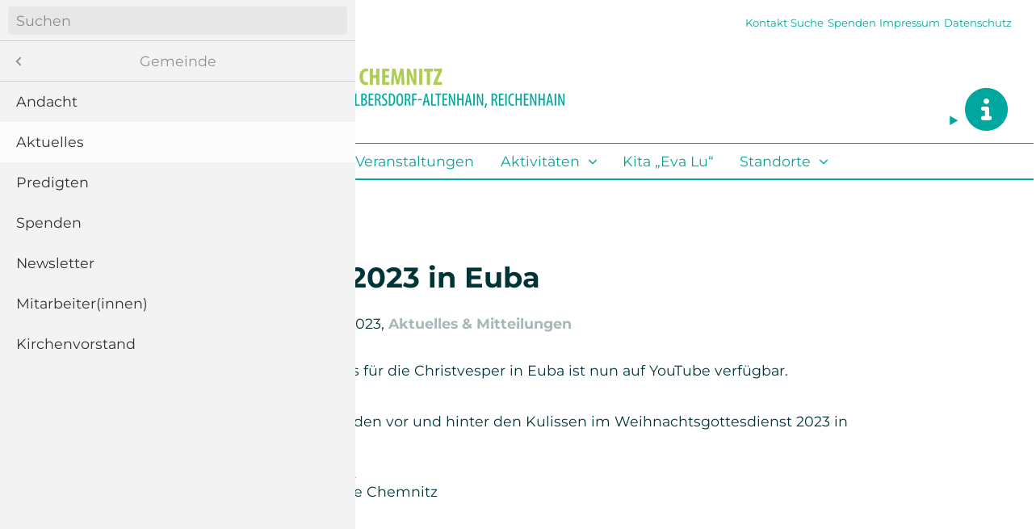

--- FILE ---
content_type: text/html; charset=UTF-8
request_url: https://www.ckgc.de/aktuelles/krippenspiel-2023-in-euba.html
body_size: 10345
content:
<!DOCTYPE html>
<html lang="de-DE">
<head>

      <meta charset="UTF-8">
    <title>Krippenspiel 2023 in Euba - Christuskirchgemeinde Chemnitz</title>
    <base href="https://www.ckgc.de/">

          <meta name="robots" content="index,follow">
      <meta name="description" content="Das Video des Krippenspiels für die Christvesper ist nun auf YouTube verfügbar. Wir danken allen Mitwirkenden vor und hinter den Kulissen im Weihnachtsgottesdienst 2023 in Chemnitz-Euba.">
      <meta name="generator" content="Contao Open Source CMS">
    
    
    <meta name="viewport" content="initial-scale=1.0, user-scalable=no&quot;">
        <link rel="stylesheet" href="system/modules/cookiebar/assets/dist/cookiebar.min.css?v=b90a8ca0"><link rel="stylesheet" href="assets/contao/css/layout.min.css?v=c4ea3971"><link rel="stylesheet" href="assets/contao/css/responsive.min.css?v=c4ea3971"><link rel="stylesheet" href="bundles/contaommenu/mmenu/mmenu.css?v=f935758d"><link rel="stylesheet" href="assets/colorbox/css/colorbox.min.css?v=47c160d0"><link rel="stylesheet" href="assets/tablesorter/css/tablesorter.min.css?v=13f8602b"><link rel="stylesheet" href="assets/swipe/css/swipe.min.css?v=6c346402"><link rel="stylesheet" href="assets/css/layout.css?v=422a5cb1"><link rel="stylesheet" href="assets/css/images.css?v=db8f7c14"><link rel="stylesheet" href="assets/css/table.css?v=59f1690f"><link rel="stylesheet" href="assets/css/type.css?v=9ba85a0b"><link rel="stylesheet" href="assets/css/navigation.css?v=7a16ec39"><link rel="stylesheet" href="assets/css/news.css?v=62a1b134"><link rel="stylesheet" href="assets/css/formular.css?v=3c48ddd9"><link rel="stylesheet" href="assets/css/events.css?v=59f1690f"><link rel="stylesheet" href="assets/css/events-calender.css?v=59f1690f"><link rel="stylesheet" href="assets/css/hamburgers.css?v=59f1690f"><link rel="stylesheet" href="assets/css/event-list.css?v=59f1690f"><link rel="stylesheet" href="assets/css/toolbar.css?v=c8976cec"><link rel="stylesheet" href="assets/css/5_portable_XL.css?v=d2e402ab" media="(max-width: 1110px)"><link rel="stylesheet" href="assets/css/4_portable_XL.css?v=ca8e54d8" media="(max-width: 979px)"><link rel="stylesheet" href="assets/css/3_portable_L.css?v=fc0bec6b" media="(max-width: 900px)"><link rel="stylesheet" href="assets/css/2_portable_M.css?v=8d7b75af" media="(max-width: 768px)"><link rel="stylesheet" href="assets/css/1_portable_S.css?v=5702d4e3" media="(max-width: 520px)"><link rel="stylesheet" href="assets/css/accordion.css?v=7be0a433"><link rel="stylesheet" href="assets/css/video-container.css?v=59f1690f"><link rel="stylesheet" href="assets/css/music-table.css?v=edd066e5">        <script src="assets/jquery/js/jquery.min.js?v=2e868dd8"></script><script src="bundles/contaommenu/mmenu/mmenu.js?v=f935758d"></script><link rel="apple-touch-icon" sizes="57x57" href="files/favicon/apple-icon-57x57.png">
<link rel="apple-touch-icon" sizes="60x60" href="files/favicon/apple-icon-60x60.png">
<link rel="apple-touch-icon" sizes="72x72" href="files/favicon/apple-icon-72x72.png">
<link rel="apple-touch-icon" sizes="76x76" href="files/favicon/apple-icon-76x76.png">
<link rel="apple-touch-icon" sizes="114x114" href="files/favicon/apple-icon-114x114.png">
<link rel="apple-touch-icon" sizes="120x120" href="files/favicon/apple-icon-120x120.png">
<link rel="apple-touch-icon" sizes="144x144" href="files/favicon/apple-icon-144x144.png">
<link rel="apple-touch-icon" sizes="152x152" href="files/favicon/apple-icon-152x152.png">
<link rel="apple-touch-icon" sizes="180x180" href="files/favicon/apple-icon-180x180.png">
<link rel="icon" type="image/png" sizes="192x192"  href="files/favicon/android-icon-192x192.png">
<link rel="icon" type="image/png" sizes="32x32" href="files/favicon/favicon-32x32.png">
<link rel="icon" type="image/png" sizes="96x96" href="files/favicon/favicon-96x96.png">
<link rel="icon" type="image/png" sizes="16x16" href="files/favicon/favicon-16x16.png">
<link rel="manifest" href="files/favicon/manifest.json">
<meta name="msapplication-TileColor" content="#ffffff">
<meta name="msapplication-TileImage" content="files/favicon/ms-icon-144x144.png">
<meta name="theme-color" content="#ffffff">
<link href="files/media/fonts/mdi/css/materialdesignicons.min.css" rel="stylesheet">
<link href='/files/system/fonts/montserrat.css' rel='stylesheet' type='text/css'> 
<link href="/files/system/fa/css/all.min.css" rel="stylesheet">
  
</head>
<body id="top">

      
    <div id="wrapper">

                        <header id="header">
            <div class="inside">
              
<!-- indexer::stop -->
<nav class="mod_mmenu" id="mmenu">

  
  
<ul class="level_1">
            <li class="first"><a href="./" title="Startseite" class="first" tabindex="0">Startseite</a></li>
                <li class="submenu trail subnav"><a href="gemeinde.html" title="Gemeinde" class="submenu trail subnav" tabindex="0" aria-haspopup="true">Gemeinde</a>
<ul class="level_2">
            <li class="sibling first"><a href="andacht.html" title="Andacht" class="sibling first" tabindex="0">Andacht</a></li>
                <li class="trail sibling"><a href="aktuelles.html" title="Aktuelles" class="trail sibling" tabindex="0">Aktuelles</a></li>
                <li class="sibling"><a href="predigten.html" title="Predigten" class="sibling" tabindex="0">Predigten</a></li>
                <li class="sibling"><a href="spenden.html" title="Spenden" class="sibling" tabindex="0">Spenden</a></li>
                <li class="dektop-hidden sibling"><a href="newsletter.html" title="Newsletter" class="dektop-hidden sibling" tabindex="0">Newsletter</a></li>
                <li class="sibling"><a href="mitarbeiterinnen.html" title="Mitarbeiter(innen)" class="sibling" tabindex="0">Mitarbeiter(innen)</a></li>
                <li class="sibling last"><a href="kirchenvorstand.html" title="Kirchenvorstand" class="sibling last" tabindex="0">Kirchenvorstand</a></li>
      </ul>
</li>
                <li><a href="gottesdienste.html" title="Gottesdienste" tabindex="0">Gottesdienste</a></li>
                <li><a href="veranstaltungen.html" title="Veranstaltungen" tabindex="0">Veranstaltungen</a></li>
                <li class="submenu subnav"><a href="aktivit%C3%A4ten.html" title="Aktivitäten" class="submenu subnav" tabindex="0" aria-haspopup="true">Aktivitäten</a>
<ul class="level_2">
            <li class="first"><a href="steig-ein-bei-gott.html" title="Steig ein bei Gott" class="first" tabindex="0">Steig ein bei Gott</a></li>
                <li><a href="offene-kirche.html" title="Offene Kirche" tabindex="0">Offene Kirche</a></li>
                <li><a href="kirchenmusik.html" title="Kirchenmusik" tabindex="0">Kirchenmusik</a></li>
                <li><a href="poporatorium-2024.html" title="CKGC Poporatorium 2024" tabindex="0">Poporatorium 2024</a></li>
                <li><a href="kinder.html" title="Kinder" tabindex="0">Kinder</a></li>
                <li><a href="konfirmandenarbeit.html" title="Konfirmandenarbeit" tabindex="0">Konfirmandenarbeit</a></li>
                <li><a href="junge-gemeinde.html" title="Junge Gemeinde" tabindex="0">Junge Gemeinde</a></li>
                <li><a href="junge-erwachsene.html" title="Junge Erwachsene" tabindex="0">Junge Erwachsene</a></li>
                <li><a href="senioren.html" title="Senioren" tabindex="0">Senioren</a></li>
                <li><a href="bibel-und-gebetskreise.html" title="Bibel- und Gebetskreise" tabindex="0">Bibel- und Gebetskreise</a></li>
                <li><a href="haus-und-gespr%C3%A4chskreise.html" title="Haus- und Gesprächskreise" tabindex="0">Haus- und Gesprächskreise</a></li>
                <li class="last"><a href="bucaramanga-projekt.html" title="Bucaramanga Projekt" class="last" tabindex="0">Bucaramanga Projekt</a></li>
      </ul>
</li>
                <li><a href="kita-eva-lu.html" title="Kita „Eva Lu“" tabindex="0">Kita „Eva Lu“</a></li>
                <li class="submenu subnav"><a href="standorte.html" title="Standorte" class="submenu subnav" tabindex="0" aria-haspopup="true">Standorte</a>
<ul class="level_2">
            <li class="first"><a href="adelsberg.html" title="Adelsberg" class="first" tabindex="0">Adelsberg</a></li>
                <li><a href="euba.html" title="Euba" tabindex="0">Euba</a></li>
                <li><a href="kleinolbersdorf-altenhain.html" title="Kleinolbersdorf-Altenhain" tabindex="0">Kleinolbersdorf-Altenhain</a></li>
                <li><a href="reichenhain.html" title="Reichenhain" tabindex="0">Reichenhain</a></li>
                <li class="last"><a href="friedh%C3%B6fe.html" title="Friedhöfe" class="last" tabindex="0">Friedhöfe</a></li>
      </ul>
</li>
                <li class="dektop-hidden"><a href="kontakt.html" title="Kontakt" class="dektop-hidden" tabindex="0">Kontakt</a></li>
                <li class="dektop-hidden"><a href="spenden.html" title="Spenden" class="dektop-hidden" tabindex="0">Spenden</a></li>
                <li class="dektop-hidden"><a href="suche.html" title="Suche" class="dektop-hidden" tabindex="0">Suche</a></li>
                <li class="dektop-hidden"><a href="impressum.html" title="Impressum" class="dektop-hidden" tabindex="0">Impressum</a></li>
                <li class="dektop-hidden last"><a href="datenschutz.html" title="Datenschutz" class="dektop-hidden last" tabindex="0">Datenschutz</a></li>
      </ul>

</nav>
<!-- indexer::continue -->

<nav class="mod_navigation mobile_menu block">
<a class="mobile_menu_button" href="#mmenu">
<button class="hamburger hamburger--elastic" type="button">
  <span class="hamburger-box">
    <span class="hamburger-inner"></span>
  </span>
</button>
</a>
</nav>
<!-- indexer::stop -->
<nav class="mod_customnav nav-sub block">

  
  <a href="aktuelles/krippenspiel-2023-in-euba.html#skipNavigation4" class="invisible">Navigation überspringen</a>

  
<ul class="level_1">
            <li class="dektop-hidden first"><a href="kontakt.html" title="Kontakt" class="dektop-hidden first">Kontakt</a></li>
                <li class="dektop-hidden"><a href="suche.html" title="Suche" class="dektop-hidden">Suche</a></li>
                <li><a href="spenden.html" title="Spenden">Spenden</a></li>
                <li class="dektop-hidden"><a href="impressum.html" title="Impressum" class="dektop-hidden">Impressum</a></li>
                <li class="dektop-hidden last"><a href="datenschutz.html" title="Datenschutz" class="dektop-hidden last">Datenschutz</a></li>
      </ul>

  <span id="skipNavigation4" class="invisible"></span>

</nav>
<!-- indexer::continue -->

<div class="ce_image title-logo block">

        
  
  
<figure class="image_container">
      <a href="./">
  
  

<img src="files/media/allgemein/logo.png" width="664" height="177" alt="">


      </a>
  
  </figure>



</div>

<div class="ce_image title-logo-mobile block">

        
  
  
<figure class="image_container">
      <a href="./">
  
  

<img src="files/media/allgemein/logo-mobile.svg" width="304" height="76" alt="">


      </a>
  
  </figure>



</div>
  

<!-- indexer::stop -->
<nav class="mod_navigation nav-main block">

  
  <a href="aktuelles/krippenspiel-2023-in-euba.html#skipNavigation3" class="invisible">Navigation überspringen</a>

  
<ul class="level_1">
            <li class="first"><a href="./" title="Startseite" class="first">Startseite</a></li>
                <li class="submenu trail subnav"><a href="gemeinde.html" title="Gemeinde" class="submenu trail subnav" aria-haspopup="true">Gemeinde</a>
<ul class="level_2">
            <li class="sibling first"><a href="andacht.html" title="Andacht" class="sibling first">Andacht</a></li>
                <li class="trail sibling"><a href="aktuelles.html" title="Aktuelles" class="trail sibling">Aktuelles</a></li>
                <li class="sibling"><a href="predigten.html" title="Predigten" class="sibling">Predigten</a></li>
                <li class="sibling"><a href="spenden.html" title="Spenden" class="sibling">Spenden</a></li>
                <li class="dektop-hidden sibling"><a href="newsletter.html" title="Newsletter" class="dektop-hidden sibling">Newsletter</a></li>
                <li class="sibling"><a href="mitarbeiterinnen.html" title="Mitarbeiter(innen)" class="sibling">Mitarbeiter(innen)</a></li>
                <li class="sibling last"><a href="kirchenvorstand.html" title="Kirchenvorstand" class="sibling last">Kirchenvorstand</a></li>
      </ul>
</li>
                <li><a href="gottesdienste.html" title="Gottesdienste">Gottesdienste</a></li>
                <li><a href="veranstaltungen.html" title="Veranstaltungen">Veranstaltungen</a></li>
                <li class="submenu subnav"><a href="aktivit%C3%A4ten.html" title="Aktivitäten" class="submenu subnav" aria-haspopup="true">Aktivitäten</a>
<ul class="level_2">
            <li class="first"><a href="steig-ein-bei-gott.html" title="Steig ein bei Gott" class="first">Steig ein bei Gott</a></li>
                <li><a href="offene-kirche.html" title="Offene Kirche">Offene Kirche</a></li>
                <li><a href="kirchenmusik.html" title="Kirchenmusik">Kirchenmusik</a></li>
                <li><a href="poporatorium-2024.html" title="CKGC Poporatorium 2024">Poporatorium 2024</a></li>
                <li><a href="kinder.html" title="Kinder">Kinder</a></li>
                <li><a href="konfirmandenarbeit.html" title="Konfirmandenarbeit">Konfirmandenarbeit</a></li>
                <li><a href="junge-gemeinde.html" title="Junge Gemeinde">Junge Gemeinde</a></li>
                <li><a href="junge-erwachsene.html" title="Junge Erwachsene">Junge Erwachsene</a></li>
                <li><a href="senioren.html" title="Senioren">Senioren</a></li>
                <li><a href="bibel-und-gebetskreise.html" title="Bibel- und Gebetskreise">Bibel- und Gebetskreise</a></li>
                <li><a href="haus-und-gespr%C3%A4chskreise.html" title="Haus- und Gesprächskreise">Haus- und Gesprächskreise</a></li>
                <li class="last"><a href="bucaramanga-projekt.html" title="Bucaramanga Projekt" class="last">Bucaramanga Projekt</a></li>
      </ul>
</li>
                <li><a href="kita-eva-lu.html" title="Kita „Eva Lu“">Kita „Eva Lu“</a></li>
                <li class="submenu subnav"><a href="standorte.html" title="Standorte" class="submenu subnav" aria-haspopup="true">Standorte</a>
<ul class="level_2">
            <li class="first"><a href="adelsberg.html" title="Adelsberg" class="first">Adelsberg</a></li>
                <li><a href="euba.html" title="Euba">Euba</a></li>
                <li><a href="kleinolbersdorf-altenhain.html" title="Kleinolbersdorf-Altenhain">Kleinolbersdorf-Altenhain</a></li>
                <li><a href="reichenhain.html" title="Reichenhain">Reichenhain</a></li>
                <li class="last"><a href="friedh%C3%B6fe.html" title="Friedhöfe" class="last">Friedhöfe</a></li>
      </ul>
</li>
                <li class="dektop-hidden"><a href="kontakt.html" title="Kontakt" class="dektop-hidden">Kontakt</a></li>
                <li class="dektop-hidden"><a href="spenden.html" title="Spenden" class="dektop-hidden">Spenden</a></li>
                <li class="dektop-hidden"><a href="suche.html" title="Suche" class="dektop-hidden">Suche</a></li>
                <li class="dektop-hidden"><a href="impressum.html" title="Impressum" class="dektop-hidden">Impressum</a></li>
                <li class="dektop-hidden last"><a href="datenschutz.html" title="Datenschutz" class="dektop-hidden last">Datenschutz</a></li>
      </ul>

  <span id="skipNavigation3" class="invisible"></span>

</nav>
<!-- indexer::continue -->
            </div>
          </header>
              
      
              <div id="container">

                      <main id="main">
              <div class="inside">
                

  <div class="mod_article title-reader block" id="article-46">
    
          
<div class="mod_newsreader block">

        
  
  
<div class="layout_full block featured" itemscope itemtype="http://schema.org/Article">

<div class="news-wrap">

  <h1 itemprop="name">Krippenspiel 2023 in Euba</h1>

      <p class="info"><time datetime="2023-12-31T08:00:00+01:00" itemprop="datePublished">
    	<span class="news-day">Sonntag der </span>
    	<span class="news-date">31. Dezember 2023, </span>
    	<strong class="calendar-title">Aktuelles & Mitteilungen</strong>
    	</time>  </p>
  
  
    
<div class="ce_text block">

        
  
      <p>Das Video des Krippenspiels für die Christvesper in Euba ist nun auf YouTube verfügbar.</p>
<p><br>Wir danken allen Mitwirkenden vor und hinter den Kulissen im Weihnachtsgottesdienst 2023 in Chemnitz-Euba.</p>
<p>Ein gesegnete Zeit wünscht<br>Eure Christuskirchgemeinde Chemnitz</p>  
  
  

</div>

<!-- indexer::stop -->
<div class="ce_youtube block">

        
  
<style>.embed-container { position: relative; padding-bottom: 56.25%; height: 0; overflow: hidden; max-width: 100%; } .embed-container iframe, .embed-container object, .embed-container embed { position: absolute; top: 0; left: 0; width: 100%; height: 100%; }</style><div class='embed-container'><iframe src='https://www.youtube.com/embed/HWp1-l0kLaE' frameborder='0' allowfullscreen></iframe></div>


</div>
<!-- indexer::continue -->
  
</div>

  
<div class="news-img-wrap">
        
<figure class="image_container float_above">
  
  

<img src="files/media/aktuelles/2023/krippenspiel-euba-2023.png" width="640" height="640" alt="">


  
  </figure>

</div>
</div>

      <!-- indexer::stop -->
    <p class="back"><a href="javascript:history.go(-1)" title="Zurück">Zurück</a></p>
    <!-- indexer::continue -->
  
  

</div>
    
      </div>



  <div class="mod_article padding-text block" id="article-11">
    
          
<h1 class="ce_headline">
  Aktuelles & Mitteilungen</h1>

<!-- indexer::stop -->
<div class="mod_newslist news-list-subpage block">

        
  
      
<div class="layout_latest arc_1 block featured first even" itemscope itemtype="http://schema.org/Article">

  
     <figure class="image_container float_left float_above">

              <a href="https://www.ckgc.de/event/311426.html" rel="noreferrer noopener" title="">
       

      <img src="assets/images/8/spieleabend_eu_kachel-a1b3212e.jpg" width="500" height="500" alt="">

        </a>


      
    </figure>
  
<div class="news-list-wrap">
  <h3 itemprop="name"><a href="https://www.ckgc.de/event/311426.html" title="Weiterlesen auf https://www.ckgc.de/event/311426.html">Spieleabend in Euba</a></h3>


  <div class="ce_text block" itemprop="description">
    <p class="teaser">Herzliche Einladung zum Spieleabend Freitag, den 23. Januar 2026, 19 Uhr, im Gemeindesaal in Euba.Bringt gern euer Lieblingsspiel mit. Für Getränke und Knabberei ist gesorgt.</p>
  </div>

      <p class="more"><a href="https://www.ckgc.de/event/311426.html" title="Weiterlesen auf https://www.ckgc.de/event/311426.html">Weiterlesen …</a></p>
  </div>
</div>

<div class="layout_latest arc_1 block featured odd" itemscope itemtype="http://schema.org/Article">

  
     <figure class="image_container float_left float_above">

              <a href="aktuelles/sternsinger-in-euba.html" title="">
       

      <img src="assets/images/5/20250112_130840_web-0cb73c4f.jpg" width="520" height="520" alt="">

        </a>


      
    </figure>
  
<div class="news-list-wrap">
  <h3 itemprop="name"><a href="aktuelles/sternsinger-in-euba.html" title="Den Artikel lesen: Sternsinger in Euba">Sternsinger in Euba</a></h3>


  <div class="ce_text block" itemprop="description">
    <p class="teaser">Am Sonntag, den 11.01.2026, werden wieder kleine und große Sternsinger musizierend durch Euba ziehen. Sie wollen den Segen Gottes in die Häuser bringen und für das Sternsingerprojekt, das dieses Jahr unter dem Motto: „Schule statt Fabrik. Sternsingen gegen Kinderarbeit“, Spenden sammeln. Im Familiengottesdienst am 11.01.2026 um 10 Uhr wird im Eubaer …</p>
  </div>

      <p class="more"><a href="aktuelles/sternsinger-in-euba.html" title="Den Artikel lesen: Sternsinger in Euba">Weiterlesen …<span class="invisible"> Sternsinger in Euba</span></a></p>
  </div>
</div>

<div class="layout_latest arc_1 block featured even" itemscope itemtype="http://schema.org/Article">

  
     <figure class="image_container float_left float_above">

              <a href="https://www.ckgc.de/event/lobpreis-gebetsabend-3.html" rel="noreferrer noopener" title="">
       

      <img src="assets/images/1/pexels-wendy-wei-1601464-95888e2f.jpg" width="520" height="520" alt="">

        </a>


      
    </figure>
  
<div class="news-list-wrap">
  <h3 itemprop="name"><a href="https://www.ckgc.de/event/lobpreis-gebetsabend-3.html" title="Weiterlesen auf https://www.ckgc.de/event/lobpreis-gebetsabend-3.html">Lobpreis- & Gebetsabend</a></h3>


  <div class="ce_text block" itemprop="description">
    <p class="teaser">Herzliche Einladung zum Lobpreis- &amp; Gebetsabend 17. Januar 2026 | 19:30 Uhr | Gemeindehaus Euba „Ich will den HERRN loben und nie vergessen, wie viel Gutes er mir getan hat.“ (Psalm 103, 2 (HFA)) Dieser Abendveranstaltung ist gleichzeitig Abschlussveranstaltung unseres Lobpreisseminars mit Jens-Uwe Beyer aus Zagelsdorf. Infos hier &nbsp;</p>
  </div>

      <p class="more"><a href="https://www.ckgc.de/event/lobpreis-gebetsabend-3.html" title="Weiterlesen auf https://www.ckgc.de/event/lobpreis-gebetsabend-3.html">Weiterlesen …</a></p>
  </div>
</div>

<div class="layout_latest arc_1 block featured odd" itemscope itemtype="http://schema.org/Article">

  
     <figure class="image_container float_left float_above">

              <a href="aktuelles/freizeiten-2026.html" title="">
       

      <img src="assets/images/2/ball-volleyball-strand-freizeit-gruppe-sport-ea010296.jpg" width="520" height="520" alt="">

        </a>


      
    </figure>
  
<div class="news-list-wrap">
  <h3 itemprop="name"><a href="aktuelles/freizeiten-2026.html" title="Den Artikel lesen: Freizeiten 2026">Freizeiten 2026</a></h3>


  <div class="ce_text block" itemprop="description">
    <p class="teaser">Kinder Klasse 3-6: Pockau, 12.-16. Oktober, Kosten noch offen Konfirmanden Klasse 8: Naundorf /Sächsische Schweiz, 6.-9. Februar , 180,- € Klasse 7+8: Pockau, 11.-13. September, 110,- € &nbsp; Gemeindefreizeit vom 14. - 17. Mai in Reudnitz/Vogtland Kinder bis 1 Jahr: frei; Kinder 1-2 Jahre: 85,- € (28 €); Kinder 3-5 Jahre: 105 € (34 €), Kinder 6-9 Jahre: 130 …</p>
  </div>

      <p class="more"><a href="aktuelles/freizeiten-2026.html" title="Den Artikel lesen: Freizeiten 2026">Weiterlesen …<span class="invisible"> Freizeiten 2026</span></a></p>
  </div>
</div>

<div class="layout_latest arc_1 block featured even" itemscope itemtype="http://schema.org/Article">

  
     <figure class="image_container float_left float_above">

              <a href="aktuelles/krippenspiel-euba.html" title="">
       

      <img src="assets/images/c/gasthaus-5706e0df.jpg" width="520" height="520" alt="">

        </a>


      
    </figure>
  
<div class="news-list-wrap">
  <h3 itemprop="name"><a href="aktuelles/krippenspiel-euba.html" title="Den Artikel lesen: Krippenspiel Euba">Krippenspiel Euba</a></h3>


  <div class="ce_text block" itemprop="description">
    <p class="teaser">Was ist wirklich wichtig an Weihnachten?Die Kinder des Kindertreffs der Christuskirchgemeinde Euba bringen diese Frage im Krippenspiel „Das Wichtigste an Weihnachten“ auf den Punkt. Erleben Sie die Weihnachtsbotschaft aus dem Gottesdienst 2025 jetzt ganz entspannt zu Hause – ehrlich, berührend und überraschend aktuell. Vielleicht ist es ja der Anstoß, …</p>
  </div>

      <p class="more"><a href="aktuelles/krippenspiel-euba.html" title="Den Artikel lesen: Krippenspiel Euba">Weiterlesen …<span class="invisible"> Krippenspiel Euba</span></a></p>
  </div>
</div>

<div class="layout_latest arc_1 block featured odd" itemscope itemtype="http://schema.org/Article">

  
     <figure class="image_container float_left float_above">

              <a href="aktuelles/family-worship-musik-bewegung-begegnung-fuer-gross-und-klein.html" title="">
       

      <img src="assets/images/f/family-worship-webkachel-c8d5646f.png" width="520" height="520" alt="">

        </a>


      
    </figure>
  
<div class="news-list-wrap">
  <h3 itemprop="name"><a href="aktuelles/family-worship-musik-bewegung-begegnung-fuer-gross-und-klein.html" title="Den Artikel lesen: Family Worship – Musik, Bewegung &amp; Begegnung für Groß und Klein!">Family Worship – Musik, Bewegung & Begegnung für Groß und Klein!</a></h3>


  <div class="ce_text block" itemprop="description">
    <p class="teaser">Du hast Lust zu singen und Gott zu loben? Dann komm zum Familyworship am 27. Februar um 17 Uhr nach Euba in den Gemeindesaal (An der Kirche 4, 09128 Chemnitz). Wir wollen gemeinsam als Gemeinde und als Familie Zeit im Gebet, im Lobpreis und in der Gemeinschaft mit Gott verbringen. Wir wollen miteinander singen, beten und Gottes Gegenwart erleben. Lasst uns …</p>
  </div>

      <p class="more"><a href="aktuelles/family-worship-musik-bewegung-begegnung-fuer-gross-und-klein.html" title="Den Artikel lesen: Family Worship – Musik, Bewegung &amp; Begegnung für Groß und Klein!">Weiterlesen …<span class="invisible"> Family Worship – Musik, Bewegung & Begegnung für Groß und Klein!</span></a></p>
  </div>
</div>

<div class="layout_latest arc_1 block featured even" itemscope itemtype="http://schema.org/Article">

  
     <figure class="image_container float_left float_above">

              <a href="aktuelles/jam-club.html" title="">
       

      <img src="assets/images/5/aliane-schwartzhaupt-QdmUva6qBTk-unsplash-baa9c5c8.jpg" width="520" height="520" alt="">

        </a>


      
    </figure>
  
<div class="news-list-wrap">
  <h3 itemprop="name"><a href="aktuelles/jam-club.html" title="Den Artikel lesen: JAM.Club - Bandworkshops für junge Leute">JAM.Club - Bandworkshops für junge Leute</a></h3>


  <div class="ce_text block" itemprop="description">
    <p class="teaser">Hast du Lust ein paar Bandinstrumente zu probieren? Eine verzerrte E-Gitarre, Percussion-Rhythmen, Synthi-Klänge mit fettem Bass zu verschmelzen? Oder einfach etwas mit anderen zu „jammen“, statt allein zu Hause? Dann bist du beim JAM.Club genau richtig. Komm einfach vorbei. Du kannst auch gerne noch deinen Kumpel oder die beste Freundin mitbringen. Wir …</p>
  </div>

      <p class="more"><a href="aktuelles/jam-club.html" title="Den Artikel lesen: JAM.Club - Bandworkshops für junge Leute">Weiterlesen …<span class="invisible"> JAM.Club - Bandworkshops für junge Leute</span></a></p>
  </div>
</div>

<div class="layout_latest arc_1 block featured odd" itemscope itemtype="http://schema.org/Article">

  
     <figure class="image_container float_left float_above">

              <a href="https://www.ckgc.de/event/Lobpreis-Seminar26.html" rel="noreferrer noopener" title="">
       

      <img src="assets/images/9/kelly-sikkema-Ocj_QoqxiHQ-unsplash%20%281%29-8f34a35a.jpg" width="520" height="520" alt="">

        </a>


      
    </figure>
  
<div class="news-list-wrap">
  <h3 itemprop="name"><a href="https://www.ckgc.de/event/Lobpreis-Seminar26.html" title="Weiterlesen auf https://www.ckgc.de/event/Lobpreis-Seminar26.html">Lobpreis-Seminar in der CKGC</a></h3>


  <div class="ce_text block" itemprop="description">
    <p class="teaser">Am 16. &amp; 17.01.2026 gestalten wir wieder ein Worship-Seminar in unserer Gemeinde. Als Referent konnten wir erneut Jens-Uwe Beyer vom Missionswerk Josua gewinnen, nach dem das Seminar letztes Jahr so viel positive Wertschätzung erfuhr und von vielen eine Fortsetzung gewünscht wurde. Das Jens-Uwe erneut zugesagt hat, freut uns sehr, denn er ist nicht nur ein …</p>
  </div>

      <p class="more"><a href="https://www.ckgc.de/event/Lobpreis-Seminar26.html" title="Weiterlesen auf https://www.ckgc.de/event/Lobpreis-Seminar26.html">Weiterlesen …</a></p>
  </div>
</div>

<div class="layout_latest arc_1 block featured even" itemscope itemtype="http://schema.org/Article">

  
     <figure class="image_container float_left float_above">

              <a href="aktuelles/walkinggruppe.html" title="">
       

      <img src="assets/images/1/hike-1454936_1920-d24b8a04.jpg" width="520" height="520" alt="">

        </a>


      
    </figure>
  
<div class="news-list-wrap">
  <h3 itemprop="name"><a href="aktuelles/walkinggruppe.html" title="Den Artikel lesen: Walkinggruppe">Walkinggruppe</a></h3>


  <div class="ce_text block" itemprop="description">
    <p class="teaser">Raus in die Natur für eine gemeinsame Stunde Sport. Wir laden zum gemeinsamen „Walken“ ein. Ob mit oder ohne Stöcke, jung (auch Kinder ab 8 Jahren) oder alt. Jeder, der Freude an Bewegung hat, ist herzlich willkommen. Jeden Mittwoch (Ferien ausgenommen) starten wir auf dem Hof des Pfarrhaus Euba zu einer Runde über Feld und Wiesen (befestigte Wege!), Wald …</p>
  </div>

      <p class="more"><a href="aktuelles/walkinggruppe.html" title="Den Artikel lesen: Walkinggruppe">Weiterlesen …<span class="invisible"> Walkinggruppe</span></a></p>
  </div>
</div>

<div class="layout_latest arc_3 block odd" itemscope itemtype="http://schema.org/Article">

  
     <figure class="image_container float_left float_above">

              <a href="aktuelles/627.html" title="">
       

      <img src="assets/images/1/s_Kinderfreizeit%20II-cb5435d2.jpg" width="520" height="520" alt="">

        </a>


      
    </figure>
  
<div class="news-list-wrap">
  <h3 itemprop="name"><a href="aktuelles/627.html" title="Den Artikel lesen: Kinderrüstzeit in den Herbstferien: „Hier bist du richtig!“">Kinderrüstzeit in den Herbstferien: „Hier bist du richtig!“</a></h3>


  <div class="ce_text block" itemprop="description">
    <p class="teaser"> Unter diesem Motto sind wir in den Herbstferien zur Kinderrüstzeit nach Pockau gefahren. In der Strobelmühle fanden 25 Kinder, 6 Mitarbeiter und 2 Küchenfeen einen Ort voller guter Gemeinschaft zum Wohnen, Toben, Ausruhen und Zeit, sich mit Gott und dem Glauben in Verbindung zu setzen. Die Vormittage waren geprägt von einer Zeit mit Gott und seinem Wort. Es …</p>
  </div>

      <p class="more"><a href="aktuelles/627.html" title="Den Artikel lesen: Kinderrüstzeit in den Herbstferien: „Hier bist du richtig!“">Weiterlesen …<span class="invisible"> Kinderrüstzeit in den Herbstferien: „Hier bist du richtig!“</span></a></p>
  </div>
</div>

<div class="layout_latest arc_3 block last even" itemscope itemtype="http://schema.org/Article">

  
     <figure class="image_container float_left float_above">

              <a href="aktuelles/40-jahre-gemeindepartnerschaft-zwischen-parensen-luetgenrode-und-kleinolbersdorf-altenhain.html" title="">
       

      <img src="assets/images/5/s_thematisches%20Arbeiten%20beim%20Partnertreffen%20-c56bcab3.jpg" width="520" height="520" alt="">

        </a>


      
    </figure>
  
<div class="news-list-wrap">
  <h3 itemprop="name"><a href="aktuelles/40-jahre-gemeindepartnerschaft-zwischen-parensen-luetgenrode-und-kleinolbersdorf-altenhain.html" title="Den Artikel lesen: 40 Jahre Gemeindepartnerschaft zwischen Parensen/Lütgenrode und Kleinolbersdorf/Altenhain">40 Jahre Gemeindepartnerschaft zwischen Parensen/Lütgenrode und Kleinolbersdorf/Altenhain</a></h3>


  <div class="ce_text block" itemprop="description">
    <p class="teaser"> Vier Jahrzehnte – das ist fast ein halbes Leben! So lange besteht bereits die Partnerschaft zwischen unseren beiden Kirchgemeinden in jeweils ländlich geprägten Orten. Der eine in der Nähe von Göttingen, der andere am Rande von Chemnitz. Zuerst war es bekanntlich nur in eine Richtung möglich, von West nach Ost. 1990 dann fuhren „… mit Trabi und Wartburg 60 …</p>
  </div>

      <p class="more"><a href="aktuelles/40-jahre-gemeindepartnerschaft-zwischen-parensen-luetgenrode-und-kleinolbersdorf-altenhain.html" title="Den Artikel lesen: 40 Jahre Gemeindepartnerschaft zwischen Parensen/Lütgenrode und Kleinolbersdorf/Altenhain">Weiterlesen …<span class="invisible"> 40 Jahre Gemeindepartnerschaft zwischen Parensen/Lütgenrode und Kleinolbersdorf/Altenhain</span></a></p>
  </div>
</div>
    
<!-- indexer::stop -->
<nav class="pagination block" aria-label="Seitenumbruch-Menü">

  <p>Seite 1 von 28</p>

  <ul>
    
    
                  <li><strong class="active">1</strong></li>
                        <li><a href="aktuelles/krippenspiel-2023-in-euba.html?page_n10=2" class="link" title="Gehe zu Seite 2">2</a></li>
                        <li><a href="aktuelles/krippenspiel-2023-in-euba.html?page_n10=3" class="link" title="Gehe zu Seite 3">3</a></li>
                        <li><a href="aktuelles/krippenspiel-2023-in-euba.html?page_n10=4" class="link" title="Gehe zu Seite 4">4</a></li>
                        <li><a href="aktuelles/krippenspiel-2023-in-euba.html?page_n10=5" class="link" title="Gehe zu Seite 5">5</a></li>
                        <li><a href="aktuelles/krippenspiel-2023-in-euba.html?page_n10=6" class="link" title="Gehe zu Seite 6">6</a></li>
                        <li><a href="aktuelles/krippenspiel-2023-in-euba.html?page_n10=7" class="link" title="Gehe zu Seite 7">7</a></li>
          
          <li class="next"><a href="aktuelles/krippenspiel-2023-in-euba.html?page_n10=2" class="next" title="Gehe zu Seite 2">Vorwärts</a></li>
    
          <li class="last"><a href="aktuelles/krippenspiel-2023-in-euba.html?page_n10=28" class="last" title="Gehe zu Seite 28">Ende</a></li>
      </ul>

</nav>
<!-- indexer::continue -->
  

</div>
<!-- indexer::continue -->
    
      </div>

              </div>
                          </main>
          
                                
                                
        </div>
      
      
                        <footer id="footer">
            <div class="inside">
              
<!-- indexer::stop -->
<nav class="mod_customnav col-4 block">

  
  <a href="aktuelles/krippenspiel-2023-in-euba.html#skipNavigation16" class="invisible">Navigation überspringen</a>

  
<ul class="level_1">
            <li class="first"><a href="./" title="Startseite" class="first">Startseite</a></li>
                <li class="subnav trail"><a href="gemeinde.html" title="Gemeinde" class="subnav trail">Gemeinde</a></li>
                <li><a href="gottesdienste.html" title="Gottesdienste">Gottesdienste</a></li>
                <li><a href="andacht.html" title="Andacht">Andacht</a></li>
                <li class="trail"><a href="aktuelles.html" title="Aktuelles" class="trail">Aktuelles</a></li>
                <li class="dektop-hidden"><a href="newsletter.html" title="Newsletter" class="dektop-hidden">Newsletter</a></li>
                <li><a href="spenden.html" title="Spenden">Spenden</a></li>
                <li><a href="mitarbeiterinnen.html" title="Mitarbeiter(innen)">Mitarbeiter(innen)</a></li>
                <li><a href="kirchenvorstand.html" title="Kirchenvorstand">Kirchenvorstand</a></li>
                <li><a href="veranstaltungen.html" title="Veranstaltungen">Veranstaltungen</a></li>
                <li class="last"><a href="kita-eva-lu.html" title="Kita „Eva Lu“" class="last">Kita „Eva Lu“</a></li>
      </ul>

  <span id="skipNavigation16" class="invisible"></span>

</nav>
<!-- indexer::continue -->

<!-- indexer::stop -->
<nav class="mod_customnav col-4 block">

  
  <a href="aktuelles/krippenspiel-2023-in-euba.html#skipNavigation19" class="invisible">Navigation überspringen</a>

  
<ul class="level_1">
            <li class="subnav first"><a href="aktivit%C3%A4ten.html" title="Aktivitäten" class="subnav first">Aktivitäten</a></li>
                <li><a href="steig-ein-bei-gott.html" title="Steig ein bei Gott">Steig ein bei Gott</a></li>
                <li><a href="offene-kirche.html" title="Offene Kirche">Offene Kirche</a></li>
                <li><a href="kirchenmusik.html" title="Kirchenmusik">Kirchenmusik</a></li>
                <li><a href="kinder.html" title="Kinder">Kinder</a></li>
                <li><a href="konfirmandenarbeit.html" title="Konfirmandenarbeit">Konfirmandenarbeit</a></li>
                <li><a href="junge-gemeinde.html" title="Junge Gemeinde">Junge Gemeinde</a></li>
                <li><a href="senioren.html" title="Senioren">Senioren</a></li>
                <li><a href="bibel-und-gebetskreise.html" title="Bibel- und Gebetskreise">Bibel- und Gebetskreise</a></li>
                <li><a href="haus-und-gespr%C3%A4chskreise.html" title="Haus- und Gesprächskreise">Haus- und Gesprächskreise</a></li>
                <li class="last"><a href="bucaramanga-projekt.html" title="Bucaramanga Projekt" class="last">Bucaramanga Projekt</a></li>
      </ul>

  <span id="skipNavigation19" class="invisible"></span>

</nav>
<!-- indexer::continue -->

<!-- indexer::stop -->
<nav class="mod_customnav col-4 block">

  
  <a href="aktuelles/krippenspiel-2023-in-euba.html#skipNavigation17" class="invisible">Navigation überspringen</a>

  
<ul class="level_1">
            <li class="subnav first"><a href="standorte.html" title="Standorte" class="subnav first">Standorte</a></li>
                <li><a href="adelsberg.html" title="Adelsberg">Adelsberg</a></li>
                <li><a href="euba.html" title="Euba">Euba</a></li>
                <li><a href="kleinolbersdorf-altenhain.html" title="Kleinolbersdorf-Altenhain">Kleinolbersdorf-Altenhain</a></li>
                <li><a href="reichenhain.html" title="Reichenhain">Reichenhain</a></li>
                <li><a href="friedh%C3%B6fe.html" title="Friedhöfe">Friedhöfe</a></li>
                <li class="dektop-hidden"><a href="kontakt.html" title="Kontakt" class="dektop-hidden">Kontakt</a></li>
                <li class="dektop-hidden"><a href="newsletter.html" title="Newsletter" class="dektop-hidden">Newsletter</a></li>
                <li class="dektop-hidden"><a href="impressum.html" title="Impressum" class="dektop-hidden">Impressum</a></li>
                <li class="dektop-hidden last"><a href="datenschutz.html" title="Datenschutz" class="dektop-hidden last">Datenschutz</a></li>
      </ul>

  <span id="skipNavigation17" class="invisible"></span>

</nav>
<!-- indexer::continue -->

<div class="col-4">
<!-- indexer::stop -->
<div class="mod_search block">

        
  
  <form action="suche.html" method="get">
    <div class="formbody">
      <div class="widget widget-text">
        <label for="ctrl_keywords_15" class="invisible">Suchbegriffe</label>
        <input type="search" name="keywords" placeholder="Suchbegriff" id="ctrl_keywords_15" class="text" value="">
      </div>
      <div class="widget widget-submit">
        <button type="submit" id="ctrl_submit_15" class="submit">Suchen</button>
      </div>
          </div>
  </form>

  
  

</div>
<!-- indexer::continue -->

<div class="ce_text block">

        
  
      <p><strong>Ev.-Luth. Christuskirchgemeinde Chemnitz</strong><br>Kirchwinkel 4<br>09127 Chemnitz</p>
<p>Internet: <a title="www.ckgc.de" href="https://www.ckgc.de">www.ckgc.de</a></p>  
  
  

</div>

<div class="ce_text block">

        
  
      <p>Telefon: <a title="0371 77 26 49" href="tel:+49371772649">0371 77 26 49</a><br>Fax: 0371 77 41 98 16<br>E-Mail: <a title="&#105;&#x6E;&#102;&#x6F;&#64;&#x63;&#107;&#x67;&#99;&#x2E;&#100;&#x65;" href="&#109;&#97;&#105;&#108;&#116;&#111;&#58;&#105;&#x6E;&#102;&#x6F;&#64;&#x63;&#107;&#x67;&#99;&#x2E;&#100;&#x65;">&#105;&#x6E;&#102;&#x6F;&#64;&#x63;&#107;&#x67;&#99;&#x2E;&#100;&#x65;</a></p>  
  
  

</div>

</div>
<hr>
<div class="ce_text col-4 block">

        
  
      <h3>Öffnungszeiten Adelsberg</h3>
<p>Kirchwinkel 4<br>09127 Chemnitz</p>
<p>Telefon: <a title="0371 77 26 49 " href="tel:+49371772649">0371 77 26 49 </a><br>Fax: 0371 77 41 98 16</p>
<p>Dienstag 14:00–18:00 Uhr<br>Donnerstag 09:00–12:00 Uhr</p>  
  
  

</div>

<div class="ce_text col-4 block">

        
  
      <h3>Öffnungszeiten Kleinolbersdorf</h3>
<p>Ferdinandstraße 95<br>09128 Chemnitz</p>
<p>Telefon: <a title="0371 77 23 33" href="tel:+49371772333">0371 77 23 33</a><br>Fax: 0371 7 75 06 73</p>
<p>Montag: 14:00–17:00 Uhr</p>  
  
  

</div>

<div class="ce_text col-4 block">

        
  
      <h3>Öffnungszeit Euba</h3>
<p>An der Kirche 4<br>09128 Chemnitz</p>
<p>Telefon: <a title="03726 27 23" href="tel:+4937262723">03726 27 23</a></p>
<p>Dienstag: 15:00–18:00 Uhr</p>  
  
  

</div>

<div class="ce_text col-4 block">

        
  
      <h3>Öffnungszeit Reichenhain</h3>
<p>Richterweg 102<br>09125 Chemnitz</p>
<p>Telefon: <a title="0371 51 23 54" href="tel:+49371512354">0371 51 23 54</a><br>Fax: 0371 5 20 21 52</p>
<p>Montag: 09:00–12:00 Uhr<br>Donnerstag: 14:00–18:00 Uhr</p>  
  
  

</div>

<hr>
<div class="ce_image col-2 footer-logo block">

        
  
  
<figure class="image_container">
      <a href="./" title="Logo CKGC - Evangelisch-Lutherische Christuskirchgemeinde Chemnitz">
  
  

<img src="files/media/allgemein/logo-ckgc-white.png" width="664" height="131" alt="Logo CKGC - Evangelisch-Lutherische Christuskirchgemeinde Chemnitz">


      </a>
  
  </figure>



</div>

<div class="ce_image col-2 footer-logo block">

        
  
  
<figure class="image_container">
      <a href="https://www.evlks.de/" title="Logo EVLKS - Evangelisch-Lutherische Landeskirche Sachsens" target="_blank" rel="noreferrer noopener">
  
  

<img src="assets/images/d/logo-evlks-white-ef6cd60f.png" width="343" height="80" alt="Logo EVLKS - Evangelisch-Lutherische Landeskirche Sachsens">


      </a>
  
  </figure>



</div>
  

<div class="toolbar-container">
<details>
  <summary><i class="fas fa-info-circle fa-3x"></i></summary>
  
<!-- indexer::stop -->
<nav class="mod_customnav toolbar block">

  
  <a href="aktuelles/krippenspiel-2023-in-euba.html#skipNavigation56" class="invisible">Navigation überspringen</a>

  
<ul class="level_1">
            <li class="first"><a href="https://www.youtube.com/channel/UCKJoOvR5sta4fXV8DNcGrSw" title="Die Christuskirchgemeinde Chemnitz bei  YouTube" class="first" target="_blank" rel="noreferrer noopener"><i class="fab fa-youtube fa-2x"></i><span>YouTube</span></a></li>
                <li><a href="newsletter.html" title="Gemeinde-Newsletter der Christuskirchgemeinde Chemnitz"><i class="far fa-newspaper fa-2x"></i><span>Newsletter</span></a></li>
                <li class="last"><a href="kontakt.html" title="Kontakt zur Christuskirchgemeinde Chemnitz" class="last"><i class="far fa-envelope-open fa-2x"></i><span>Kontakt</span></a></li>
      </ul>

  <span id="skipNavigation56" class="invisible"></span>

</nav>
<!-- indexer::continue -->

</details>
</div>
<!-- indexer::stop -->
<div class="mod_visitors_fe_invisible mod_visitors block">

        
      <!-- Template for "only counting", no display in Frontend. -->
        <span class="visitor_count invisible"><!-- not counted --></span>
    <script>
    document.addEventListener('DOMContentLoaded', function () {
        var iWidth  = window.innerWidth  || (window.document.documentElement.clientWidth  || window.document.body.clientWidth); 
        var iHeight = window.innerHeight || (window.document.documentElement.clientHeight || window.document.body.clientHeight);
        var sWidth  = screen.width;
        var sHeight = screen.height;
        var visitorurl = 'visitors/scco?vcid=1&scrw='+sWidth+'&scrh='+sHeight+'&scriw='+iWidth+'&scrih='+iHeight+'';
        try {
            fetch( visitorurl, { method: 'GET' , headers: { 'X-Requested-With': 'XMLHttpRequest', } } )
            .catch( error => console.error('error:', error) );
        } catch (r) {
            return;
        }
        
    });
    </script>
    

</div>
<!-- indexer::continue -->
            </div>
          </footer>
              
    </div>

      
  
<script src="assets/jquery-ui/js/jquery-ui.min.js"></script>
<script>
  jQuery(function($) {
    $(document).accordion({
      // Put custom options here
      heightStyle: 'content',
      header: '.toggler',
      collapsible: true,
      active: false,
      create: function(event, ui) {
        ui.header.addClass('active');
        $('.toggler').attr('tabindex', 0);
      },
      activate: function(event, ui) {
        ui.newHeader.addClass('active');
        ui.oldHeader.removeClass('active');
        $('.toggler').attr('tabindex', 0);
      }
    });
  });
</script>

<script src="assets/colorbox/js/colorbox.min.js?v=1.6.4.2"></script>
<script>
  jQuery(function($) {
    $('a[data-lightbox]').map(function() {
      $(this).colorbox({
        // Put custom options here
        loop: false,
        rel: $(this).attr('data-lightbox'),
        maxWidth: '95%',
        maxHeight: '95%'
      });
    });
  });
</script>

<script src="assets/tablesorter/js/tablesorter.min.js?v=2.31.3.1"></script>
<script>
  jQuery(function($) {
    $('.ce_table .sortable').each(function(i, table) {
      var attr = $(table).attr('data-sort-default'),
          opts = {}, s;

      if (attr) {
        s = attr.split('|');
        opts = { sortList: [[s[0], s[1] == 'desc' | 0]] };
      }

      $(table).tablesorter(opts);
    });
  });
</script>

<script>
  (function() {
    var p = document.querySelector('p.error') || document.querySelector('p.confirm');
    if (p) {
      p.scrollIntoView();
    }
  })();
</script>

<script src="assets/swipe/js/swipe.min.js?v=2.2.2"></script>
<script>
  (function() {
    var e = document.querySelectorAll('.content-slider, .slider-control'), c, i;
    for (i=0; i<e.length; i+=2) {
      c = e[i].getAttribute('data-config').split(',');
      new Swipe(e[i], {
        // Put custom options here
        'auto': parseInt(c[0]),
        'speed': parseInt(c[1]),
        'startSlide': parseInt(c[2]),
        'continuous': parseInt(c[3]),
        'menu': e[i+1]
      });
    }
  })();
</script>
<script>
    document.addEventListener(
        "DOMContentLoaded", function () {
            const menu = document.querySelector('#mmenu');
            if (null !== menu && 0 === menu.querySelectorAll('li.active').length) {
                const trails = menu.querySelectorAll('li.trail');
                if (0 < trails.length) {
                    trails.item(trails.length - 1).classList.add('active');
                }
            }
            new Mmenu('#mmenu', {"navbar":{"title":"Men\u00fc"},"offCanvas":{"position":"left"},"theme":"light","counters":{"add":true},"navbars":[{"position":"top","content":["searchfield"]}],"searchfield":{"noResults":"Keine Ergebnisse gefunden.","placeholder":"Suchen"}}, {"classNames":{"selected":"active"}});
        }
    );
</script>

<!--<script src="https://kit.fontawesome.com/0ede25441b.js" crossorigin="anonymous"></script>-->

<!--<script>
  // Look for .hamburger
  var hamburger = document.querySelector(".hamburger");
  // On click
  hamburger.addEventListener("click", function() {
    // Toggle class "is-active"
    hamburger.classList.toggle("is-active");
    // Do something else, like open/close menu
  });
</script>-->
  <script type="application/ld+json">
{
    "@context": "https:\/\/schema.org",
    "@graph": [
        {
            "@type": "WebPage"
        },
        {
            "@id": "#\/schema\/image\/08f40e64-a7c2-11ee-8a4b-cae72609ba89",
            "@type": "ImageObject",
            "contentUrl": "\/files\/media\/aktuelles\/2023\/krippenspiel-euba-2023.png"
        }
    ]
}
</script>
<script type="application/ld+json">
{
    "@context": "https:\/\/schema.contao.org",
    "@graph": [
        {
            "@type": "Page",
            "fePreview": false,
            "groups": [],
            "noSearch": false,
            "pageId": 14,
            "protected": false,
            "title": "Krippenspiel 2023 in Euba"
        }
    ]
}
</script>
<!-- indexer::stop -->
<div class="cookiebar cookiebar--position-bottom" role="complementary" aria-describedby="cookiebar-text" style="display:none;" data-cookiebar="COOKIEBAR_1" data-cookiebar-ttl="21">
    <div id="cookiebar-text" class="cookiebar__text" aria-live="assertive" role="alert">
        <span class="cookiebar__message">Diese Website nutzt Cookies, um bestmögliche Funktionalität bieten zu können.</span>

        
    </div>

    
            <a href="datenschutz.html" class="cookiebar__link" title="Mehr erfahren">Mehr erfahren</a>
        
    <button class="cookiebar__button" data-cookiebar-accept>Akzeptieren</button>
</div>

    <script src="system/modules/cookiebar/assets/dist/cookiebar.min.js" defer></script>
<!-- indexer::continue -->
</body>
</html>

--- FILE ---
content_type: text/css
request_url: https://www.ckgc.de/assets/tablesorter/css/tablesorter.min.css?v=13f8602b
body_size: 147
content:
table.sortable thead th{background-image:url(../images/default.svg);background-repeat:no-repeat;background-position:center right}table.sortable thead th.tablesorter-headerAsc{background-image:url(../images/asc.svg)}table.sortable thead th.tablesorter-headerDesc{background-image:url(../images/desc.svg)}

--- FILE ---
content_type: text/css
request_url: https://www.ckgc.de/assets/css/layout.css?v=422a5cb1
body_size: 5516
content:
/* layout.css */
html{scroll-behavior: smooth}*,*:before,*:after{-moz-box-sizing: border-box;    -webkit-box-sizing: border-box;    box-sizing: border-box}body{background-color:#fff;font:1.1em/135% Montserrat,Lato,sans-serif;;color:#003537;font-weight: normal}#header .title-logo-mobile{display:none;padding:10px}.slider-mobile,.mobile_menu{display:none}#container{max-width:1280px;margin-right:auto;margin-left:auto}#header,#container{background-color:#ffffff}#header{max-width:1280px;margin-right:auto;margin-left:auto}.title-logo{padding-right:35px;padding-left:35px}.bg-mint{background-color:#00a79e}.mod_article.first{padding-top:0}.mod_article.first .ce_sliderStart.first,.mod_article.first .ce_image.first{margin-top:0}.mod_article.first .ce_text.first,.mod_article.first .ce_headline.first,.mod_article.first .mod_eventreader.first,.mod_article.first .mod_newsletterreader{margin-top:75px}.mod_article{margin-top:0;margin-bottom:0;padding-top:50px;padding-bottom:50px}.mod_article.top-3-news-wrapper{padding-bottom:0}.mod_article.startpage-news-events{padding-top:0;padding-bottom:100px;border-top:1px dotted #00a79e}.mod_article.startpage-news-events .ce_text{margin:20px 0}.padding-text,.news-wrap,.news-img-wrap,.mod_newsreader p.back,ul.enclosure{padding-right:190px;padding-left:190px}ul.enclosure{list-style-type:none}ul.enclosure li{margin-bottom:1em}.no-top-margin{padding-top:0}.no-bottom-margin{padding-bottom:0}.top-bottom-spacer{padding-top:100px;padding-bottom:100px}.col-2{width:50%;display:inline-block;margin-right:-4px;padding-right:50px;padding-left:50px;vertical-align:top}.col-3{width:33.3%;display:inline-block;margin-right:-4px;padding-right:35px;padding-left:35px;vertical-align:top}.col-4{width:25%;display:inline-block;margin-right:-4px;padding-right:35px;padding-left:35px;vertical-align:top}.col-left{padding-left:0}.col-right{padding-right:0}.spacer-bottom{margin-bottom:30px}#footer{padding:50px 0;background-color:#003537}#footer .inside{max-width:1280px;margin-right:auto;margin-left:auto}#main hr{border-top:1px solid #00a79e;border-right:0px solid #00a79e;border-bottom:0px solid #00a79e;border-left:0px solid #00a79e}#footer hr{border-top:1px solid rgba(255,255,255,.55);border-right:0px solid rgba(255,255,255,.55);border-bottom:0px solid rgba(255,255,255,.55);border-left:0px solid rgba(255,255,255,.55)}.pagination p,.pagination ul,.pagination ul li{display:inline-block;vertical-align:top}.pagination p{padding:6px 10px 6px 0}.pagination ul{padding-left:0;list-style-type:none}.pagination ul li a,.pagination ul li .active{display:block;padding:5px 11px;border:1px solid #00a79e}#main .pagination ul li a:hover,#main .pagination ul li a:focus,#main .pagination ul li .active{background-color:rgba(0,167,158,1);color:#ffffff}.border-top{margin-top:25px;padding-top:25px;border-top:1px solid #00a79e}.footer-logo{padding-top:50px;vertical-align:middle}.footer-logo img{margin-right:auto;margin-left:auto}.footer-logo img{opacity: 0.55}.footer-logo a:hover img,.footer-logo a:focus img{opacity:1}.ce_ical{margin:25px 0;text-align:center}.mod_ical_export{margin-top:50px;margin-right:10px;margin-bottom:10px}.ical-wrap{display:inline-block;vertical-align:top}#main .ical-wrap .ical{display:block;padding:10px 15px;border:1px solid #00a79e;border-radius:3px;color:#00a79e}#main .ical-wrap .ical:hover,#main .ical-wrap .ical:focus{background-color:#00a79e;color:#ffffff}.mod_article.information{padding:20px 100px;text-align:center;background-color:rgba(173,204,81,.1);border-top:5px solid #adcc51;border-bottom:5px solid #adcc51;color:#adcc51}.ce_gallery ul li{width:33.3%;float:none;display:inline-block;margin-right:-4px;vertical-align:top}.cookiebar__link,.cookiebar__button{margin:10px 5px}.cookiebar__button{font:1em Montserrat,Lato,sans-serif;;font-weight:400}.article-sponsoring{padding-right:20px;padding-left:20px}.sponsoring-container{display: flex;justify-content: start;align-items:center;flex-flow: row wrap;gap:30px}.sponsoring-container .ce_text{position: relative}.sponsoring-container .wrapper-image{position: relative;  background: white;  z-index: 2;transition: all ease 0.3s}.sponsoring-container .ce_text:hover .wrapper-image{opacity: 0;  pointer-events: none}.sponsoring-container .wrapper-text{width:100%;font-size:.75em;line-height:120%;position: absolute;  top: -100%;  left: 0;  z-index: 1;  opacity: 0;  text-align: center;  font-size: 0.85em;  background: #00a79e;  color: #ffffff;  padding: 0 15px;transition: all ease 0.3s}.sponsoring-container .ce_text:hover .wrapper-text{top:0;opacity: 1}#main .sponsoring-container .wrapper-text a{color:#ffffff}#main .sponsoring-container .wrapper-text a:hover,#main .sponsoring-container .wrapper-text a:focus{text-decoration:underline}.ce_gallery > ul,.content-gallery > ul{overflow:visible}.swiper-button-next,.swiper-button-prev{color:#adcc51}.swiper-button-next:hover,.swiper-button-prev:hover,.swiper-button-next:focus,.swiper-button-prev:focus{color:#ffffff}.swiper-button-next::after,.swiper-button-prev::after{font-family: "Font Awesome 5 Free";font-weight: 900}.swiper-pagination-bullet{background-color:#ffffff;opacity:0.4}.swiper-pagination-bullet.swiper-pagination-bullet-active{background-color:#ffffff;opacity:1}.swiper-button-next::after,.swiper-container-rtl .swiper-button-prev::after{content: '\f054'}.swiper-button-prev::after,.swiper-container-rtl .swiper-button-next::after{content: '\f053'}.mod_article.title-img{padding-top:0}.mod_article.title-reader{padding-top:0;padding-bottom:0}

--- FILE ---
content_type: text/css
request_url: https://www.ckgc.de/assets/css/images.css?v=db8f7c14
body_size: 2659
content:
/* images.css */
.image_container{position:relative}.image_container.float_right,.image_container.float_left,.image_container.float_above,.image_container.float_below{margin:25px 0}.image_container.float_right{margin-right:0;margin-left:25px}.image_container.float_left{margin-right:25px;margin-left:0}.image_container  img{display:block}.caption{bottom:0;right:0;position:absolute;display:inline-block;padding:3px 6px;background-color:#003537;font-size:.75em;color:#ffffff}.image_container a{display:block;line-height:0px}.rnd-img .image_container{overflow:hidden;border-radius:50%;box-shadow:0px 7px 1px 0px rgba(0,0,0,0.08)}.rnd-img .image_container img{width:100%;height:auto}.slider-control{height:0px;position:static}.ce_sliderStart{position:relative}.slider-prev{width:25%;bottom:0;left:0;top:-10px;position:absolute;background-image:url("../../files/media/allgemein/arr-prev.png");background-repeat:no-repeat;background-position: 15% 50%}.slider-control a{top:0}.slider-control .slider-menu{bottom:7px;top:auto;position:absolute;top: none;z-index:1001}.slider-control .slider-menu b{font-size:1.5em;color:#ffffff;opacity:0.5}.slider-control .slider-menu b:hover,.slider-control .slider-menu b:focus,.slider-control .slider-menu b.active{color:#adcc51;opacity:1}.slider-next{width:25%;bottom:0;right:0;top:0;position:absolute;background-image:url("../../files/media/allgemein/arr-next.png");background-repeat:no-repeat;background-position: 85% 50%}.slider-prev,.slider-next{text-indent:-9999em}#main a.slider-prev:hover,#main a.slider-next:hover,#main a.slider-prev:focus,#main a.slider-next:focus{background-color: transparent}.location-img.col-4{margin-right:-4.5px;padding-right:0;padding-left:0;background-color:#ffffff}.location-img a:hover img,.location-img a:focus img,.location-img.active img{opacity:1;-webkit-transform: scale(1.1);-moz-transform: scale(1.1);-ms-transform: scale(1.1);-o-transform: scale(1.1);transform: scale(1.1)}.location-img a img{opacity:0.35;-moz-transition: all 0.3s ease-in-out;-webkit-transition: all 0.3s ease-in-out;-o-transition: all 0.3s ease-in-out;transition: all 0.3s ease-in-out;-ms-transition: all 0.3s ease-in-out}.start-img.col-4{margin-right:-4.5px;padding-right:0;padding-left:0;background-color:#ffffff}.start-img a:hover img,.start-img a:focus img,.start-img.active img{-webkit-transform: scale(1.1);-moz-transform: scale(1.1);-ms-transform: scale(1.1);-o-transform: scale(1.1);transform: scale(1.1)}.start-img a img{-moz-transition: all 0.3s ease-in-out;-webkit-transition: all 0.3s ease-in-out;-o-transition: all 0.3s ease-in-out;transition: all 0.3s ease-in-out;-ms-transition: all 0.3s ease-in-out}

--- FILE ---
content_type: text/css
request_url: https://www.ckgc.de/assets/css/navigation.css?v=7a16ec39
body_size: 2627
content:
/* navigation.css */
.nav-main{overflow:visible}.nav-sub ul{right:10px;top:10px;position:absolute;margin-top:0;margin-bottom:0;padding-right:20px;padding-left:20px;text-align:right;z-index:9999}.nav-main ul.level_1{margin-top:0;margin-bottom:0;padding-right:0;padding-left:0;border-top:1px solid #00a79e;border-bottom:2px solid #00a79e}.nav-main ul.level_1,.nav-sub ul{list-style-type:none}.nav-main ul.level_1 li,.nav-sub ul li{width:auto;display:inline-block;margin-right:-4.61667px;vertical-align:top}.nav-sub ul li a,.nav-sub ul li strong.active{display:block;padding:7px 2px;font-size:.75em;font-weight:normal;text-decoration:none}.nav-main ul li a,.nav-main ul li strong.active{display:block;padding:10px 16px;font-weight:normal;text-decoration:none}.nav-sub ul li a,.nav-main ul li a{color:#00a79e}.nav-main ul.level_2 li a{color:#ffffff}.nav-main ul.level_2 li{position:relative}.nav-main ul li .trail{background-color:rgba(0,167,158,.33);color:#ffffff}.nav-main ul li .submenu:after{display:inline-block;margin-left:10px;vertical-align:top;font-size:.65em;content: "\f078";  font-family: 'Font Awesome 6 Free';  font-weight: 900}.nav-sub ul li strong.active,.nav-sub ul li a:hover,.nav-sub ul li a:focus{color:#003537}.nav-main ul li strong.active,.nav-main ul li a:hover,.nav-main ul li a:focus{background-color:#00a79e;color:#ffffff}.nav-main ul li.submenu{position:relative}.nav-main ul.level_2{left:auto;top:38px;position:absolute;display:block;margin:0;padding:0;background-color:#00a79e;list-style-type:none;z-index:99999;opacity:0;pointer-events: none;transition: opacity 0.5s 0.5s, max-height 0s 0.5s;white-space: nowrap}.nav-main ul.level_2 > li{width:auto;display:block;margin-right:0;background-color:#00a79e}.nav-main .submenu:hover .level_2{max-height:100%;opacity:1;pointer-events: auto;transition-delay: 0s}.nav-main a:focus + ul.level_2,.nav-main ul.level_1 li:focus-within >  ul.level_2{opacity: 1;pointer-events: auto;transition: none}.nav-main:hover .level_2{transition: none}.nav-main ul.level_2 li a:hover,.nav-main ul.level_2 li a:focus,.nav-main ul.level_2 li .active{display:block;background-color:#003537;color:#ffffff}.nav-main ul.level_2 li.last{-webkit-box-shadow: 0px 5px 5px -3px rgba(0,0,0,0.25);-moz-box-shadow: 0px 5px 5px -3px rgba(0,0,0,0.25);box-shadow: 0px 5px 5px -3px rgba(0,0,0,0.25)}#footer .mod_customnav .active{font-weight:normal;color:rgba(255,255,255,.55)}#footer .mod_customnav ul{padding-left:0;list-style-type:none}.mobile_menu{right:0;top:4px;position:fixed;padding:10px;z-index:999}#header .nav-main li .dektop-hidden{display:none}#mmenu:not( .mm-menu ){display:none}

--- FILE ---
content_type: text/css
request_url: https://www.ckgc.de/assets/css/formular.css?v=3c48ddd9
body_size: 6758
content:
/* formular.css */
.formbody{position:relative;margin-top:20px;margin-right:auto;margin-left:auto;padding:35px;background-color:rgba(0,167,158,.25);-webkit-transition: all 0.3s;-moz-transition: all 0.3s;-o-transition: all 0.3s;-ms-transition: all 0.3s;transition: all 0.3s}.formbody .widget.col-50{width:50%;display:inline-block;margin-right:-4px;vertical-align:top}.formbody .submit.back,.formbody .submit.next{width:50%;position:relative;display:inline-block;box-shadow:none}.formbody .submit.back{border-top:0px solid #dadaed;border-right:10px solid #dadaed;border-bottom:0px solid #dadaed;border-left:0px solid #dadaed}.formbody .submit.back:hover,.formbody .submit.back:focus{border-right:10px solid #dadaed}.formbody .submit.next:hover,.formbody .submit.next:focus{border-left:10px solid #dadaed}.formbody .submit.next{border-top:0px solid #dadaed;border-right:0px solid #dadaed;border-bottom:0px solid #dadaed;border-left:10px solid #dadaed}.formbody .form_page:after{height:0px;clear:both;display:block;content: ""visibility:hidden}.formbody .form_page{position:relative;display:block;text-align:center}.formbody .submit_container .submit{margin-right:auto;margin-left:auto}.formbody input.form_page{display:inline-block}.formbody .widget.col-30{width:30%;display:inline-block;margin-right:-4px;vertical-align:top}.formbody .widget.col-70{width:70%;display:inline-block;margin-right:-4px;vertical-align:top}.formbody .col-left{padding-right:10px}.formbody .col-right{padding-left:10px}.formbody .disabled:before{bottom:0;left:0;right:0;top:0;position:absolute;content: ""z-index:9999;cursor: not-allowed}.formbody .explanation h4{margin-top:0}.formbody .radio_container,.formbody  .checkbox_container{margin-right:0;margin-bottom:20px;margin-left:0;padding:0;border:0px solid}.formbody .widget-radio .legend-wrapper legend{font-weight:700}.formbody .text,.formbody .textarea{width:100%;position:relative;display:block;margin-bottom:20px;padding:13px;background-color:#fbfbfb;font-family:Montserrat,Lato,sans-serif;;color:#3c3c3c;-webkit-box-shadow:0 3px 3px 0 rgba(0,0,0,.15);box-shadow:0 3px 3px 0 rgba(0,0,0,.15);behavior:url('assets/css3pie/1.0.0/PIE.htc');border: 3px solid rgba(39, 174, 96,0)}.formbody .widget-captcha .captcha{position:relative;display:block;margin:5px auto 20px;padding:13px;background-color:#fbfbfb;font:1em Lato,sans-serif;color:#3c3c3c;-webkit-box-shadow:0 3px 3px 0 rgba(0,0,0,.15);box-shadow:0 3px 3px 0 rgba(0,0,0,.15);behavior:url('assets/css3pie/1.0.0/PIE.htc');border: 3px solid rgba(39, 174, 96,0)}.formbody .text:focus,.formbody .textarea:focus{background-color:#fff;border-color:#adcc51}.formbody .widget .text.has-suffix{width:50%;display:inline-block;margin-right:10px}.formbody .widget.has-suffix .suffix{font-weight:700}#ctrl_2{padding-left:60px;background-position:left center;background-repeat:no-repeat;background-image:url("../../files/systemfiles/symbols/form_name.png")}#ctrl_1{padding-left:60px;background-position:left center;background-repeat:no-repeat;background-image:url("../../files/systemfiles/symbols/form_email.png")}#ctrl_3{padding-left:60px;background-position:left top;background-repeat:no-repeat;background-image:url("../../files/systemfiles/symbols/form_message.png")}.formbody .submit{display:block;margin-top:0;padding:15px 20px;background-color:#00a79e;border:3px solid #00a79e;font:1em Montserrat,Lato,sans-serif;;color:#ffffff;-webkit-box-shadow:0 3px 3px 0 rgba(0,0,0,.15);box-shadow:0 3px 3px 0 rgba(0,0,0,.15);behavior:url('assets/css3pie/1.0.0/PIE.htc');cursor:pointer;-webkit-transition: all 0.3s;-moz-transition: all 0.3s;-o-transition: all 0.3s;-ms-transition: all 0.3s;transition: all 0.3s}.formbody .submit:hover,.formbody .submit:focus{background-color:#003537;border-color:#003537}#tl_login .submit_container .submit,#tl_subscribe .subscribe-container .submit,#tl_unsubscribe .formbody .submit{width:100%}.formbody .text:focus:invalid,.formbody .textarea:focus:invalid{background-color:#ffdac4;border-color:#d35400}.formbody .mandatory{position:relative}.formbody select.select{width:100%;display:block;margin-right:0;margin-bottom:20px;margin-left:0;padding:13px;color:#949494;font:1em Lato,sans-serif;-webkit-box-shadow:0 3px 3px 0 rgba(0,0,0,.15);box-shadow:0 3px 3px 0 rgba(0,0,0,.15);behavior:url('assets/css3pie/1.0.0/PIE.htc');border: 3px solid rgba(0, 0, 0,0)}.formbody select.select:focus{border:3px solid #00a79e}#right .mod_subscribe .formbody{margin-bottom:0;padding:0}#right .mod_subscribe .formbody .subscribe-container{position:relative}#right .mod_subscribe .formbody .submit{width:45px;height:45px;right:3px;position:absolute;padding:0;border:0px solid;text-indent:-9999px;top:3px;background:#fbfbfb url("../../files/systemfiles/symbols/nl_submit.png") center center no-repeat;background-color:transparent;box-shadow:none}.mod_subscribe form a{display:block;margin-top:5px;text-align:right}.mod_subscribe .formbody .widget-submit{display: flex;justify-content: space-between;align-items: center;gap:20px}.mod_search .formbody{position:relative}#footer .mod_search .formbody{margin-top:25px;margin-bottom:25px;padding:0}#footer .mod_search .formbody .text{margin-bottom:0}#footer .mod_search .formbody .submit{width:auto;height:47px;right:3px;top:3px;position:absolute;padding:12px 16px;background-color:#00a79e;border:0px solid;font-size:1em;color:#ffffff;box-shadow:none}.mod_search .formbody .submit{width:auto;height:47px;right:38px;position:absolute;padding:12px 16px;background-color:#00a79e;border:0px solid;font-size:1em;color:#ffffff;top:38px;box-shadow:none}#right .formbody .submit:hover,#right .formbody .submit:focus,#main .mod_search .formbody .submit:hover,#main .mod_search .formbody .submit:focus{background-color:#adcc51;background-image:url("../../files/systemfiles/symbols/search_hover.png")}#right .formbody .text,#main .mod_search .formbody .text{margin-bottom:0;padding-right:45px}.mod_login .formbody{max-width:480px}.mod_login .formbody label{display:block;margin-bottom:5px}.formbody p.error,.mod_subscribe p.error{position:relative;display:inline-block;padding:10px 15px;background-color:#e74c3c;color:#ffffff}.mod_subscribe{text-align:center}p.confirm{position:relative;display:inline-block;padding:20px 30px;background-color:#adcc51;font-size:1.5em;color:#ffffff}p.confirm:after{top:-7px;position:absolute;border-bottom: 7px solid #adcc51;border-left: 7px solid transparent;border-right: 7px solid transparent;content: "";left:50%;transform: translateX(-50%)}.mod_subscribe p.error:after{top:-7px;position:absolute;border-bottom: 7px solid #e74c3c;border-left: 7px solid transparent;border-right: 7px solid transparent;content: "";left:50%;transform: translateX(-50%)}.formbody .captcha_text,.formbody label.error{display:block}

--- FILE ---
content_type: text/css
request_url: https://www.ckgc.de/assets/css/accordion.css?v=7be0a433
body_size: 335
content:
/* accordion.css */
.ce_accordion .toggler.active::after{right:15px;position:absolute;font-family:FontAwesome;font-weight:bold;color:#ffffff;content: "\f107"}.ce_accordion .toggler::after{right:15px;position:absolute;font-family:FontAwesome;font-weight:bold;color:#ffffff;content: "\f105"}.ce_accordion .toggler.active,.ce_accordion .toggler:hover,.ce_accordion .toggler:focus{background-color:#003537;background-position:right center;background-repeat:no-repeat;color:#ffffff}.ce_accordion .toggler{position:relative;padding:15px;background-color:#00a79e;background-position:right center;background-repeat:no-repeat;color:#ffffff;cursor:pointer}.ce_accordion{margin-bottom:1px}.ce_accordion div.accordion > div{padding:5px 15px;border-top:1px solid #00a79e;border-right:1px solid #00a79e;border-bottom:0px solid #00a79e;border-left:1px solid #00a79e}.ce_accordion:nth-last-of-type(1) .accordion > div{border:1px solid #00a79e}

--- FILE ---
content_type: text/css
request_url: https://www.ckgc.de/files/system/fonts/montserrat.css
body_size: 11940
content:
/* montserrat-100 - latin */
@font-face {
  font-family: 'Montserrat';
  font-style: normal;
  font-weight: 100;
  src: url('montserrat-v25-latin-100.eot'); /* IE9 Compat Modes */
  src: local(''),
       url('montserrat-v25-latin-100.eot?#iefix') format('embedded-opentype'), /* IE6-IE8 */
       url('montserrat-v25-latin-100.woff2') format('woff2'), /* Super Modern Browsers */
       url('montserrat-v25-latin-100.woff') format('woff'), /* Modern Browsers */
       url('montserrat-v25-latin-100.ttf') format('truetype'), /* Safari, Android, iOS */
       url('montserrat-v25-latin-100.svg#Montserrat') format('svg'); /* Legacy iOS */
}

/* montserrat-200 - latin */
@font-face {
  font-family: 'Montserrat';
  font-style: normal;
  font-weight: 200;
  src: url('montserrat-v25-latin-200.eot'); /* IE9 Compat Modes */
  src: local(''),
       url('montserrat-v25-latin-200.eot?#iefix') format('embedded-opentype'), /* IE6-IE8 */
       url('montserrat-v25-latin-200.woff2') format('woff2'), /* Super Modern Browsers */
       url('montserrat-v25-latin-200.woff') format('woff'), /* Modern Browsers */
       url('montserrat-v25-latin-200.ttf') format('truetype'), /* Safari, Android, iOS */
       url('montserrat-v25-latin-200.svg#Montserrat') format('svg'); /* Legacy iOS */
}

/* montserrat-300 - latin */
@font-face {
  font-family: 'Montserrat';
  font-style: normal;
  font-weight: 300;
  src: url('montserrat-v25-latin-300.eot'); /* IE9 Compat Modes */
  src: local(''),
       url('montserrat-v25-latin-300.eot?#iefix') format('embedded-opentype'), /* IE6-IE8 */
       url('montserrat-v25-latin-300.woff2') format('woff2'), /* Super Modern Browsers */
       url('montserrat-v25-latin-300.woff') format('woff'), /* Modern Browsers */
       url('montserrat-v25-latin-300.ttf') format('truetype'), /* Safari, Android, iOS */
       url('montserrat-v25-latin-300.svg#Montserrat') format('svg'); /* Legacy iOS */
}

/* montserrat-regular - latin */
@font-face {
  font-family: 'Montserrat';
  font-style: normal;
  font-weight: 400;
  src: url('montserrat-v25-latin-regular.eot'); /* IE9 Compat Modes */
  src: local(''),
       url('montserrat-v25-latin-regular.eot?#iefix') format('embedded-opentype'), /* IE6-IE8 */
       url('montserrat-v25-latin-regular.woff2') format('woff2'), /* Super Modern Browsers */
       url('montserrat-v25-latin-regular.woff') format('woff'), /* Modern Browsers */
       url('montserrat-v25-latin-regular.ttf') format('truetype'), /* Safari, Android, iOS */
       url('montserrat-v25-latin-regular.svg#Montserrat') format('svg'); /* Legacy iOS */
}

/* montserrat-500 - latin */
@font-face {
  font-family: 'Montserrat';
  font-style: normal;
  font-weight: 500;
  src: url('montserrat-v25-latin-500.eot'); /* IE9 Compat Modes */
  src: local(''),
       url('montserrat-v25-latin-500.eot?#iefix') format('embedded-opentype'), /* IE6-IE8 */
       url('montserrat-v25-latin-500.woff2') format('woff2'), /* Super Modern Browsers */
       url('montserrat-v25-latin-500.woff') format('woff'), /* Modern Browsers */
       url('montserrat-v25-latin-500.ttf') format('truetype'), /* Safari, Android, iOS */
       url('montserrat-v25-latin-500.svg#Montserrat') format('svg'); /* Legacy iOS */
}

/* montserrat-600 - latin */
@font-face {
  font-family: 'Montserrat';
  font-style: normal;
  font-weight: 600;
  src: url('montserrat-v25-latin-600.eot'); /* IE9 Compat Modes */
  src: local(''),
       url('montserrat-v25-latin-600.eot?#iefix') format('embedded-opentype'), /* IE6-IE8 */
       url('montserrat-v25-latin-600.woff2') format('woff2'), /* Super Modern Browsers */
       url('montserrat-v25-latin-600.woff') format('woff'), /* Modern Browsers */
       url('montserrat-v25-latin-600.ttf') format('truetype'), /* Safari, Android, iOS */
       url('montserrat-v25-latin-600.svg#Montserrat') format('svg'); /* Legacy iOS */
}

/* montserrat-700 - latin */
@font-face {
  font-family: 'Montserrat';
  font-style: normal;
  font-weight: 700;
  src: url('montserrat-v25-latin-700.eot'); /* IE9 Compat Modes */
  src: local(''),
       url('montserrat-v25-latin-700.eot?#iefix') format('embedded-opentype'), /* IE6-IE8 */
       url('montserrat-v25-latin-700.woff2') format('woff2'), /* Super Modern Browsers */
       url('montserrat-v25-latin-700.woff') format('woff'), /* Modern Browsers */
       url('montserrat-v25-latin-700.ttf') format('truetype'), /* Safari, Android, iOS */
       url('montserrat-v25-latin-700.svg#Montserrat') format('svg'); /* Legacy iOS */
}

/* montserrat-800 - latin */
@font-face {
  font-family: 'Montserrat';
  font-style: normal;
  font-weight: 800;
  src: url('montserrat-v25-latin-800.eot'); /* IE9 Compat Modes */
  src: local(''),
       url('montserrat-v25-latin-800.eot?#iefix') format('embedded-opentype'), /* IE6-IE8 */
       url('montserrat-v25-latin-800.woff2') format('woff2'), /* Super Modern Browsers */
       url('montserrat-v25-latin-800.woff') format('woff'), /* Modern Browsers */
       url('montserrat-v25-latin-800.ttf') format('truetype'), /* Safari, Android, iOS */
       url('montserrat-v25-latin-800.svg#Montserrat') format('svg'); /* Legacy iOS */
}

/* montserrat-900 - latin */
@font-face {
  font-family: 'Montserrat';
  font-style: normal;
  font-weight: 900;
  src: url('montserrat-v25-latin-900.eot'); /* IE9 Compat Modes */
  src: local(''),
       url('montserrat-v25-latin-900.eot?#iefix') format('embedded-opentype'), /* IE6-IE8 */
       url('montserrat-v25-latin-900.woff2') format('woff2'), /* Super Modern Browsers */
       url('montserrat-v25-latin-900.woff') format('woff'), /* Modern Browsers */
       url('montserrat-v25-latin-900.ttf') format('truetype'), /* Safari, Android, iOS */
       url('montserrat-v25-latin-900.svg#Montserrat') format('svg'); /* Legacy iOS */
}

/* montserrat-100italic - latin */
@font-face {
  font-family: 'Montserrat';
  font-style: italic;
  font-weight: 100;
  src: url('montserrat-v25-latin-100italic.eot'); /* IE9 Compat Modes */
  src: local(''),
       url('montserrat-v25-latin-100italic.eot?#iefix') format('embedded-opentype'), /* IE6-IE8 */
       url('montserrat-v25-latin-100italic.woff2') format('woff2'), /* Super Modern Browsers */
       url('montserrat-v25-latin-100italic.woff') format('woff'), /* Modern Browsers */
       url('montserrat-v25-latin-100italic.ttf') format('truetype'), /* Safari, Android, iOS */
       url('montserrat-v25-latin-100italic.svg#Montserrat') format('svg'); /* Legacy iOS */
}

/* montserrat-200italic - latin */
@font-face {
  font-family: 'Montserrat';
  font-style: italic;
  font-weight: 200;
  src: url('montserrat-v25-latin-200italic.eot'); /* IE9 Compat Modes */
  src: local(''),
       url('montserrat-v25-latin-200italic.eot?#iefix') format('embedded-opentype'), /* IE6-IE8 */
       url('montserrat-v25-latin-200italic.woff2') format('woff2'), /* Super Modern Browsers */
       url('montserrat-v25-latin-200italic.woff') format('woff'), /* Modern Browsers */
       url('montserrat-v25-latin-200italic.ttf') format('truetype'), /* Safari, Android, iOS */
       url('montserrat-v25-latin-200italic.svg#Montserrat') format('svg'); /* Legacy iOS */
}

/* montserrat-300italic - latin */
@font-face {
  font-family: 'Montserrat';
  font-style: italic;
  font-weight: 300;
  src: url('montserrat-v25-latin-300italic.eot'); /* IE9 Compat Modes */
  src: local(''),
       url('montserrat-v25-latin-300italic.eot?#iefix') format('embedded-opentype'), /* IE6-IE8 */
       url('montserrat-v25-latin-300italic.woff2') format('woff2'), /* Super Modern Browsers */
       url('montserrat-v25-latin-300italic.woff') format('woff'), /* Modern Browsers */
       url('montserrat-v25-latin-300italic.ttf') format('truetype'), /* Safari, Android, iOS */
       url('montserrat-v25-latin-300italic.svg#Montserrat') format('svg'); /* Legacy iOS */
}

/* montserrat-italic - latin */
@font-face {
  font-family: 'Montserrat';
  font-style: italic;
  font-weight: 400;
  src: url('montserrat-v25-latin-italic.eot'); /* IE9 Compat Modes */
  src: local(''),
       url('montserrat-v25-latin-italic.eot?#iefix') format('embedded-opentype'), /* IE6-IE8 */
       url('montserrat-v25-latin-italic.woff2') format('woff2'), /* Super Modern Browsers */
       url('montserrat-v25-latin-italic.woff') format('woff'), /* Modern Browsers */
       url('montserrat-v25-latin-italic.ttf') format('truetype'), /* Safari, Android, iOS */
       url('montserrat-v25-latin-italic.svg#Montserrat') format('svg'); /* Legacy iOS */
}

/* montserrat-500italic - latin */
@font-face {
  font-family: 'Montserrat';
  font-style: italic;
  font-weight: 500;
  src: url('montserrat-v25-latin-500italic.eot'); /* IE9 Compat Modes */
  src: local(''),
       url('montserrat-v25-latin-500italic.eot?#iefix') format('embedded-opentype'), /* IE6-IE8 */
       url('montserrat-v25-latin-500italic.woff2') format('woff2'), /* Super Modern Browsers */
       url('montserrat-v25-latin-500italic.woff') format('woff'), /* Modern Browsers */
       url('montserrat-v25-latin-500italic.ttf') format('truetype'), /* Safari, Android, iOS */
       url('montserrat-v25-latin-500italic.svg#Montserrat') format('svg'); /* Legacy iOS */
}

/* montserrat-600italic - latin */
@font-face {
  font-family: 'Montserrat';
  font-style: italic;
  font-weight: 600;
  src: url('montserrat-v25-latin-600italic.eot'); /* IE9 Compat Modes */
  src: local(''),
       url('montserrat-v25-latin-600italic.eot?#iefix') format('embedded-opentype'), /* IE6-IE8 */
       url('montserrat-v25-latin-600italic.woff2') format('woff2'), /* Super Modern Browsers */
       url('montserrat-v25-latin-600italic.woff') format('woff'), /* Modern Browsers */
       url('montserrat-v25-latin-600italic.ttf') format('truetype'), /* Safari, Android, iOS */
       url('montserrat-v25-latin-600italic.svg#Montserrat') format('svg'); /* Legacy iOS */
}

/* montserrat-700italic - latin */
@font-face {
  font-family: 'Montserrat';
  font-style: italic;
  font-weight: 700;
  src: url('montserrat-v25-latin-700italic.eot'); /* IE9 Compat Modes */
  src: local(''),
       url('montserrat-v25-latin-700italic.eot?#iefix') format('embedded-opentype'), /* IE6-IE8 */
       url('montserrat-v25-latin-700italic.woff2') format('woff2'), /* Super Modern Browsers */
       url('montserrat-v25-latin-700italic.woff') format('woff'), /* Modern Browsers */
       url('montserrat-v25-latin-700italic.ttf') format('truetype'), /* Safari, Android, iOS */
       url('montserrat-v25-latin-700italic.svg#Montserrat') format('svg'); /* Legacy iOS */
}

/* montserrat-800italic - latin */
@font-face {
  font-family: 'Montserrat';
  font-style: italic;
  font-weight: 800;
  src: url('montserrat-v25-latin-800italic.eot'); /* IE9 Compat Modes */
  src: local(''),
       url('montserrat-v25-latin-800italic.eot?#iefix') format('embedded-opentype'), /* IE6-IE8 */
       url('montserrat-v25-latin-800italic.woff2') format('woff2'), /* Super Modern Browsers */
       url('montserrat-v25-latin-800italic.woff') format('woff'), /* Modern Browsers */
       url('montserrat-v25-latin-800italic.ttf') format('truetype'), /* Safari, Android, iOS */
       url('montserrat-v25-latin-800italic.svg#Montserrat') format('svg'); /* Legacy iOS */
}

/* montserrat-900italic - latin */
@font-face {
  font-family: 'Montserrat';
  font-style: italic;
  font-weight: 900;
  src: url('montserrat-v25-latin-900italic.eot'); /* IE9 Compat Modes */
  src: local(''),
       url('montserrat-v25-latin-900italic.eot?#iefix') format('embedded-opentype'), /* IE6-IE8 */
       url('montserrat-v25-latin-900italic.woff2') format('woff2'), /* Super Modern Browsers */
       url('montserrat-v25-latin-900italic.woff') format('woff'), /* Modern Browsers */
       url('montserrat-v25-latin-900italic.ttf') format('truetype'), /* Safari, Android, iOS */
       url('montserrat-v25-latin-900italic.svg#Montserrat') format('svg'); /* Legacy iOS */
}


--- FILE ---
content_type: text/css
request_url: https://www.ckgc.de/assets/css/5_portable_XL.css?v=d2e402ab
body_size: 179
content:
/* 5_portable_XL.css */
.padding-text,.news-wrap,.news-img-wrap,.mod_newsreader p.back,.bg-mint,.mod_article.information{padding-right:100px;padding-left:100px}.mod_eventlist .gd_list_body{width:100%}.start-first{padding-top:0}

--- FILE ---
content_type: text/css
request_url: https://www.ckgc.de/assets/css/4_portable_XL.css?v=ca8e54d8
body_size: 226
content:
/* 4_portable_XL.css */
.padding-text,.news-wrap,.news-img-wrap,.mod_newsreader p.back,.bg-mint,.mod_article.information{padding-right:75px;padding-left:75px}.nav-main ul li{font-size:.85em}.nav-main ul li a,.nav-main ul li strong.active{padding:7px 12px}.news-list-subpage .layout_latest .image_container{width:250px}

--- FILE ---
content_type: text/css
request_url: https://www.ckgc.de/assets/css/3_portable_L.css?v=fc0bec6b
body_size: 422
content:
/* 3_portable_L.css */
.padding-text,.news-wrap,.news-img-wrap,.mod_newsreader p.back,.bg-mint,.mod_article.information{padding-right:50px;padding-left:50px}.col-2,.col-3,.col-4,.top-3-news .layout_latest{padding-right:20px;padding-left:20px}.col-4{width:50%}.col-2,.top-3-news .layout_latest{width:100%;display:block;border-right:0}.col-2{padding-right:0;padding-left:0}.nav-main ul li{font-size:.85em}.mod_article.first .ce_text.first,.mod_article.first .ce_headline.first,.mod_article.first .mod_eventreader.first{margin-top:35px}.ce_image.location-img,.start-img.col-4,.startpage-news h3{display:none}.startpage-news-events{padding-top:0}.rnd-icon h3{font-size:1em}.slider-mobile{display:block}.nav-sub,.title-logo,.nav-main,.slider-desktop{display:none}#header .title-logo-mobile,.mobile_menu{display:block}.cookiebar__message,.cookiebar__text{margin-right:20px;margin-left:20px}

--- FILE ---
content_type: image/svg+xml
request_url: https://www.ckgc.de/files/media/allgemein/logo-mobile.svg
body_size: 14217
content:
<?xml version="1.0" encoding="utf-8"?>
<!-- Generator: Adobe Illustrator 16.0.3, SVG Export Plug-In . SVG Version: 6.00 Build 0)  -->
<!DOCTYPE svg PUBLIC "-//W3C//DTD SVG 1.1//EN" "http://www.w3.org/Graphics/SVG/1.1/DTD/svg11.dtd">
<svg version="1.1" id="Layer_1" xmlns="http://www.w3.org/2000/svg" xmlns:xlink="http://www.w3.org/1999/xlink" x="0px" y="0px"
	 width="304px" height="76px" viewBox="0 0 304 76" enable-background="new 0 0 304 76" xml:space="preserve">
<g>
	<path fill="#AECC52" d="M89.605,36.225c-0.481,0.23-1.409,0.406-2.567,0.406c-4.322,0-6.383-3.57-6.383-8.375
		c0-6.385,3.544-8.869,6.838-8.869c1.154,0,1.961,0.223,2.287,0.451l-0.554,2.762c-0.375-0.174-0.801-0.325-1.53-0.325
		c-1.865,0-3.546,1.609-3.546,5.805c0,4.044,1.531,5.63,3.546,5.63c0.552,0,1.18-0.126,1.582-0.253L89.605,36.225z"/>
	<path fill="#AECC52" d="M94.707,19.538v6.782h3.442v-6.782h3.292v16.94h-3.292v-7.089h-3.442v7.089h-3.292v-16.94H94.707z"/>
	<path fill="#AECC52" d="M104.358,19.785c1.032-0.199,2.339-0.325,3.594-0.325c1.813,0,3.417,0.253,4.526,1.26
		c1.032,0.928,1.333,2.054,1.333,3.515c0,1.814-0.88,3.443-2.616,4.25v0.047c1.158,0.454,1.736,1.539,2.062,3.347
		c0.326,1.879,0.777,3.973,1.079,4.6h-3.441c-0.199-0.48-0.58-2.188-0.827-4.051c-0.302-2.11-0.832-2.713-1.941-2.713h-0.477v6.764
		h-3.291V19.785z M107.649,27.177h0.58c1.435,0,2.261-1.158,2.261-2.642c0-1.427-0.579-2.459-2.061-2.513
		c-0.274,0-0.604,0.028-0.78,0.101V27.177z"/>
	<path fill="#AECC52" d="M119.465,19.538v16.94h-3.292v-16.94H119.465z"/>
	<path fill="#AECC52" d="M122.028,33.107c0.682,0.382,1.832,0.65,2.791,0.65c1.555,0,2.309-0.801,2.309-1.903
		c0-1.237-0.754-1.84-2.183-2.769c-2.315-1.409-3.195-3.194-3.195-4.726c0-2.713,1.809-4.973,5.354-4.973
		c1.109,0,2.165,0.3,2.664,0.602l-0.523,2.841c-0.479-0.301-1.208-0.58-2.164-0.58c-1.406,0-2.085,0.858-2.085,1.76
		c0,1.006,0.5,1.533,2.338,2.642c2.236,1.357,3.063,3.063,3.063,4.846c0,3.093-2.285,5.133-5.601,5.133
		c-1.356,0-2.69-0.357-3.243-0.682L122.028,33.107z"/>
	<path fill="#AECC52" d="M134.145,22.576h-2.992v-3.038h9.298v3.038h-3.014v13.903h-3.292V22.576z"/>
	<path fill="#AECC52" d="M145.375,19.538v11.008c0,2.489,0.753,3.244,1.609,3.244c0.959,0,1.633-0.683,1.633-3.244V19.538h3.292
		v10.43c0,4.347-1.634,6.71-4.901,6.71c-3.545,0-4.925-2.435-4.925-6.686V19.538H145.375z"/>
	<path fill="#AECC52" d="M154.376,33.107c0.675,0.382,1.832,0.65,2.784,0.65c1.57,0,2.315-0.801,2.315-1.903
		c0-1.237-0.745-1.84-2.183-2.769c-2.315-1.409-3.194-3.194-3.194-4.726c0-2.713,1.809-4.973,5.353-4.973
		c1.109,0,2.158,0.3,2.665,0.602l-0.531,2.841c-0.469-0.301-1.207-0.58-2.158-0.58c-1.409,0-2.085,0.858-2.085,1.76
		c0,1.006,0.507,1.533,2.34,2.642c2.229,1.357,3.062,3.063,3.062,4.846c0,3.093-2.292,5.133-5.607,5.133
		c-1.351,0-2.687-0.357-3.243-0.682L154.376,33.107z"/>
	<path fill="#AECC52" d="M164.659,19.538h3.292v7.614H168c0.276-0.704,0.553-1.458,0.833-2.188l2.252-5.426h3.62l-3.787,7.361
		l3.848,9.58h-3.593l-2.473-7.017l-0.749,1.386v5.631h-3.292V19.538z"/>
	<path fill="#AECC52" d="M179.491,19.538v16.94h-3.292v-16.94H179.491z"/>
	<path fill="#AECC52" d="M182.422,19.785c1.036-0.199,2.337-0.325,3.604-0.325c1.809,0,3.41,0.253,4.519,1.26
		c1.025,0.928,1.326,2.054,1.326,3.515c0,1.814-0.879,3.443-2.604,4.25v0.047c1.146,0.454,1.725,1.539,2.049,3.347
		c0.34,1.879,0.785,3.973,1.086,4.6h-3.447c-0.193-0.48-0.568-2.188-0.82-4.051c-0.3-2.11-0.833-2.713-1.941-2.713h-0.469v6.764
		h-3.303V19.785z M185.725,27.177h0.578c1.422,0,2.256-1.158,2.256-2.642c0-1.427-0.581-2.459-2.064-2.513
		c-0.275,0-0.601,0.028-0.77,0.101V27.177z"/>
	<path fill="#AECC52" d="M202.361,36.225c-0.483,0.23-1.41,0.406-2.568,0.406c-4.33,0-6.377-3.57-6.377-8.375
		c0-6.385,3.531-8.869,6.828-8.869c1.152,0,1.959,0.223,2.284,0.451l-0.552,2.762c-0.375-0.174-0.798-0.325-1.532-0.325
		c-1.858,0-3.548,1.609-3.548,5.805c0,4.044,1.533,5.63,3.548,5.63c0.552,0,1.182-0.126,1.583-0.253L202.361,36.225z"/>
	<path fill="#AECC52" d="M207.461,19.538v6.782h3.436v-6.782h3.305v16.94h-3.305v-7.089h-3.436v7.089h-3.292v-16.94H207.461z"/>
	<path fill="#AECC52" d="M226.512,36.027c-0.732,0.3-2.291,0.604-3.521,0.604c-1.929,0-3.388-0.556-4.521-1.689
		c-1.458-1.405-2.243-3.919-2.19-6.837c0.08-6.154,3.601-8.716,7.192-8.716c1.28,0,2.232,0.247,2.762,0.5l-0.578,2.838
		c-0.479-0.253-1.108-0.373-1.929-0.373c-2.243,0-4.028,1.531-4.028,5.957c0,4.068,1.581,5.529,3.114,5.529
		c0.313,0,0.526-0.024,0.659-0.081v-4.091h-1.504v-2.689h4.544V36.027z"/>
	<path fill="#AECC52" d="M236.13,29.04h-3.868v4.569h4.376v2.87h-7.668v-16.94h7.367v2.863h-4.075v3.896h3.868V29.04z"/>
	<path fill="#AECC52" d="M249.238,30.546c-0.084-1.611-0.205-3.798-0.157-5.607h-0.07c-0.304,1.809-0.763,3.895-1.088,5.203
		l-1.458,6.059h-2.34l-1.396-5.957c-0.334-1.356-0.784-3.472-1.039-5.305h-0.07c-0.049,1.833-0.154,3.974-0.255,5.655l-0.276,5.884
		h-2.842l1.239-16.94h3.46l1.36,6.131c0.476,2.134,0.906,4.021,1.207,5.933h0.049c0.253-1.888,0.626-3.799,1.084-5.933l1.326-6.131
		h3.474l1.023,16.94h-2.938L249.238,30.546z"/>
	<path fill="#AECC52" d="M262.055,29.04h-3.869v4.569h4.363v2.87h-7.658v-16.94h7.357v2.863h-4.063v3.896h3.869V29.04z"/>
	<path fill="#AECC52" d="M268.082,19.538v16.94h-3.292v-16.94H268.082z"/>
	<path fill="#AECC52" d="M271.023,36.479v-16.94h3.016l2.616,6.631c0.507,1.308,1.327,3.497,1.809,4.957h0.048
		c-0.097-1.786-0.325-4.728-0.325-7.845v-3.743h2.894v16.94h-3.016l-2.591-6.439c-0.555-1.429-1.338-3.57-1.712-5.1h-0.048
		c0.07,1.712,0.206,4.322,0.206,7.717v3.822H271.023z"/>
	<path fill="#AECC52" d="M283.996,19.785c0.823-0.199,2.033-0.325,3.342-0.325c2.134,0,3.617,0.5,4.701,1.507
		c1.459,1.309,2.207,3.544,2.207,6.836c0,3.417-0.881,5.861-2.364,7.169c-1.131,1.103-2.809,1.634-5.171,1.634
		c-1.037,0-2.063-0.103-2.715-0.182V19.785z M287.289,33.862c0.144,0.049,0.397,0.049,0.578,0.049c1.58,0,2.965-1.555,2.965-6.234
		c0-3.467-0.904-5.577-2.893-5.577c-0.229,0-0.457,0-0.65,0.072V33.862z"/>
	<path fill="#AECC52" d="M303.492,29.04h-3.867v4.569H304v2.87h-7.668v-16.94h7.366v2.863h-4.073v3.896h3.867V29.04z"/>
	<path fill="#00A69E" d="M88.926,59.979c-0.525,0.279-1.356,0.462-2.412,0.462c-3.317,0-5.679-2.665-5.679-8.431
		c0-6.679,3.316-8.826,5.982-8.826c1.03,0,1.759,0.206,2.109,0.435l-0.428,1.626c-0.398-0.168-0.828-0.35-1.707-0.35
		c-1.812,0-3.924,1.762-3.924,6.947c0,5.171,1.91,6.884,3.971,6.884c0.73,0,1.381-0.181,1.785-0.373L88.926,59.979z"/>
	<path fill="#00A69E" d="M92.85,43.341V50.6h4.75v-7.259h1.936v16.942H97.6v-7.924h-4.75v7.924h-1.937V43.341H92.85z"/>
	<path fill="#00A69E" d="M108.731,52.24h-4.246v6.354h4.822v1.689h-6.757V43.341h6.455v1.689h-4.521V50.6h4.246V52.24z"/>
	<path fill="#00A69E" d="M121.703,52.988c-0.128-2.23-0.254-4.715-0.176-6.635h-0.103c-0.376,1.885-0.833,3.897-1.356,5.887
		l-2.086,7.945h-1.234l-1.986-7.619c-0.555-2.159-1.055-4.247-1.38-6.213h-0.079c0,1.99-0.097,4.355-0.198,6.766l-0.325,7.164
		h-1.737l1.008-16.942h2.084l1.984,7.742c0.578,2.242,1.007,3.894,1.354,5.835h0.079c0.325-1.941,0.707-3.544,1.254-5.835
		l1.911-7.742h2.164l0.976,16.942h-1.809L121.703,52.988z"/>
	<path fill="#00A69E" d="M126.5,60.283V43.341h1.838l3.119,7.945c0.698,1.809,1.579,4.065,2.156,5.908h0.05
		c-0.147-2.662-0.223-4.859-0.223-7.801v-6.053h1.735v16.942h-1.839l-3.213-8.14c-0.681-1.711-1.41-3.655-2.013-5.767h-0.048
		c0.15,2.271,0.199,4.426,0.199,8.043v5.863H126.5z"/>
	<path fill="#00A69E" d="M140.125,43.341v16.942h-1.935V43.341H140.125z"/>
	<path fill="#00A69E" d="M145.176,45.076h-3.093v-1.735h8.121v1.735h-3.093v15.207h-1.936V45.076z"/>
	<path fill="#00A69E" d="M151.083,59.125l5.8-14.049v-0.07h-5.324v-1.665h7.496v1.301l-5.704,13.903v0.073h5.68v1.665h-7.947V59.125
		z"/>
</g>
<g>
	<path fill="#00A59D" d="M52.788,54.221c-0.729,1.895-1.692,3.646-2.861,5.25c-1.19,1.643-2.589,3.139-4.188,4.5
		c-1.621,1.389-3.436,2.641-5.43,3.777c-1.153,0.654-2.379,1.261-3.644,1.836c1.295,1.621,2.791,2.967,4.422,4.015
		c2.132,1.354,4.465,2.164,6.855,2.358c2.322,0.183,4.668-0.217,6.91-1.238c0.148-0.08,0.299-0.148,0.444-0.22
		c0.148-0.069,0.289-0.156,0.433-0.229c0.141-0.072,0.28-0.152,0.425-0.241c0.137-0.079,0.278-0.16,0.414-0.243
		c1.843-1.159,3.399-2.707,4.655-4.488c1.213-1.71,2.147-3.667,2.778-5.739c0.417-1.354,0.655-2.784,0.811-4.234
		c-1.882-0.854-3.678-2.006-5.363-3.514c-1.919-1.726-3.67-3.911-5.238-6.562c-0.04-0.026-0.083-0.045-0.128-0.074
		c-0.047,0.308-0.074,0.622-0.131,0.921c-0.137,0.719-0.303,1.428-0.498,2.111C53.261,52.891,53.035,53.559,52.788,54.221"/>
	<path fill="#00A59D" d="M53.675,8.314c-0.844-1.025-1.748-2.005-2.758-2.879c-1.472-1.279-3.113-2.389-4.858-3.262
		c-1.781-0.898-3.685-1.562-5.662-1.905c-0.138-0.023-0.275-0.046-0.411-0.072c-0.133-0.019-0.27-0.037-0.405-0.056
		c-0.139-0.016-0.274-0.03-0.41-0.043c-0.135-0.014-0.271-0.034-0.406-0.043c-1.857-0.151-3.605,0.021-5.189,0.473
		C31.942,1,30.494,1.779,29.29,2.835c-0.682,0.598-1.272,1.301-1.779,2.067c2.13,0.924,4.181,1.994,6.115,3.238
		c3.108,1.987,5.964,4.379,8.477,7.091c1.761,1.891,3.35,3.96,4.764,6.165c0.075-0.237,0.13-0.496,0.222-0.725
		c0.003-0.005,0.007-0.008,0.007-0.013c0.271-1.504,0.646-2.944,1.144-4.287c0.872-2.36,2.08-4.441,3.565-6.186
		C52.384,9.501,53.015,8.89,53.675,8.314"/>
	<path fill="#00A59D" d="M13.162,16.774c-2.463,0.951-4.719,2.325-6.646,4.042c-2.016,1.799-3.664,3.978-4.801,6.457
		c-1.179,2.565-1.806,5.427-1.704,8.471c0.105,3.246,1.02,6.348,2.601,9.111c1.587,2.779,3.812,5.194,6.482,7.071
		c2.639,1.852,5.663,3.18,8.879,3.859c1.331,0.281,2.692,0.424,4.063,0.491c0.659-3.683,1.747-7.136,3.251-10.279
		c1.703-3.548,3.896-6.691,6.47-9.302c1.081-1.099,2.263-2.066,3.478-2.968c-1.46-0.623-2.915-1.322-4.326-2.132
		c-3.43-1.978-6.634-4.481-9.479-7.402c-2.376-2.448-4.454-5.178-6.194-8.102C14.53,16.291,13.833,16.511,13.162,16.774"/>
	<path fill="#00A59D" d="M73.128,41c0.346-1.286,0.486-2.713,0.402-4.201c-0.08-1.461-0.376-2.994-0.906-4.553
		c-0.54-1.602-1.278-3.094-2.157-4.434c-0.879-1.334-1.902-2.533-3.025-3.542c-0.333-0.312-0.691-0.56-1.044-0.831
		c-0.765,1.724-1.747,3.319-2.938,4.752c-1.394,1.668-3.082,3.1-5.018,4.265c2.548,0.697,5.013,1.755,7.324,3.152
		c2.562,1.539,4.975,3.486,7.145,5.749c0.018,0.019,0.039,0.043,0.059,0.074C73.015,41.276,73.084,41.157,73.128,41"/>
	<path fill="#ADCB52" d="M25.25,14.704c0.012,0.077,0.018,0.146,0.025,0.225c0.008,0.072,0.016,0.151,0.028,0.222
		c0.008,0.079,0.017,0.148,0.027,0.228c0.007,0.073,0.023,0.153,0.035,0.226c0.396,2.303,1.196,4.542,2.325,6.642
		c1.132,2.109,2.59,4.062,4.279,5.788c1.69,1.711,3.592,3.181,5.625,4.346c2.015,1.15,4.139,1.99,6.29,2.465
		c0.321-0.156,0.634-0.315,0.945-0.47c0.307-0.156,0.613-0.3,0.919-0.438c0.307-0.141,0.616-0.269,0.937-0.384
		c0.319-0.112,0.642-0.207,0.981-0.285l0.143-0.031l0.146-0.026l0.149-0.026l0.149-0.027c-0.096-0.467-0.156-0.915-0.196-1.35
		c-0.036-0.435-0.057-0.85-0.057-1.267c-0.007-0.416,0.008-0.823,0.025-1.236c0.015-0.401,0.037-0.813,0.053-1.23
		c-1.053-1.939-2.354-3.72-3.839-5.308c-1.493-1.586-3.184-2.995-5.033-4.166c-1.864-1.186-3.896-2.137-6.047-2.809
		c-2.191-0.679-4.521-1.077-6.934-1.112c-0.083-0.002-0.162-0.003-0.246-0.002c-0.08,0-0.162,0.003-0.242,0.005
		c-0.081,0.003-0.163,0.008-0.243,0.009C25.414,14.696,25.336,14.699,25.25,14.704"/>
	<path fill="#ADCB52" d="M58.621,15.104c-1.447,0.157-2.793,0.571-3.998,1.21c-1.236,0.651-2.339,1.543-3.264,2.647
		c-0.951,1.119-1.725,2.458-2.28,3.97c-0.571,1.552-0.916,3.285-1,5.144c0.217,0.403,0.434,0.794,0.644,1.19
		c0.217,0.396,0.417,0.788,0.611,1.19c0.193,0.405,0.375,0.814,0.542,1.24c0.164,0.419,0.313,0.856,0.44,1.314
		c0.409-0.021,0.799-0.013,1.192,0.015c0.385,0.036,0.761,0.085,1.143,0.154c0.372,0.064,0.748,0.141,1.12,0.228
		c0.377,0.088,0.749,0.175,1.133,0.268c1.536-0.809,2.848-1.877,3.901-3.146c1.028-1.244,1.812-2.671,2.342-4.237
		c0.512-1.529,0.782-3.191,0.782-4.938c0-1.715-0.252-3.515-0.79-5.36c-0.02-0.08-0.047-0.152-0.07-0.231
		c-0.028-0.073-0.053-0.152-0.077-0.225c-0.028-0.079-0.055-0.151-0.085-0.23c-0.029-0.072-0.054-0.151-0.077-0.225l-0.159-0.013
		l-0.161-0.018l-0.156-0.013l-0.158-0.007c-0.136-0.001-0.267-0.001-0.402,0c-0.131,0.002-0.264,0.005-0.394,0.008
		c-0.131,0.008-0.265,0.015-0.39,0.029C58.878,15.081,58.75,15.091,58.621,15.104"/>
	<path fill="#ADCB52" d="M43.885,34.844c-1.861,0.901-3.556,2.155-5.042,3.717c-1.528,1.598-2.829,3.528-3.838,5.696
		c-1.042,2.242-1.769,4.734-2.121,7.411c-0.361,2.739-0.317,5.652,0.191,8.631c0.018,0.098,0.039,0.203,0.058,0.296
		c0.026,0.1,0.053,0.204,0.072,0.296c0.026,0.091,0.048,0.198,0.071,0.293c0.024,0.094,0.052,0.202,0.072,0.297
		c0.088-0.017,0.181-0.032,0.272-0.048c0.089-0.016,0.183-0.03,0.271-0.044c0.092-0.018,0.186-0.029,0.273-0.05
		c0.093-0.019,0.182-0.047,0.272-0.071c0.446-0.109,0.889-0.221,1.327-0.352c0.431-0.114,0.861-0.249,1.283-0.375
		c0.418-0.128,0.832-0.269,1.239-0.403c0.403-0.146,0.8-0.283,1.195-0.44l0.13-0.049l0.129-0.051l0.131-0.046l0.131-0.063
		c1.4-0.56,2.712-1.192,3.917-1.896c1.183-0.693,2.26-1.465,3.226-2.319c0.946-0.838,1.779-1.752,2.482-2.75
		c0.694-0.982,1.265-2.06,1.698-3.227c0.151-0.396,0.283-0.815,0.393-1.231c0.118-0.429,0.218-0.856,0.296-1.293
		c0.084-0.45,0.147-0.893,0.194-1.361c0.045-0.472,0.07-0.938,0.083-1.428c-0.22-0.407-0.522-1.025-0.854-1.757
		c-0.338-0.718-0.699-1.551-1.055-2.386c-0.354-0.831-0.692-1.661-0.979-2.401c-0.282-0.736-0.513-1.378-0.638-1.829
		c-0.421,0.026-0.831,0.017-1.235-0.019c-0.398-0.036-0.797-0.104-1.196-0.178c-0.391-0.083-0.793-0.18-1.199-0.274
		C44.727,35.038,44.315,34.935,43.885,34.844"/>
	<path fill="#ADCB52" d="M54.898,33.674c-0.285,0.149-0.558,0.304-0.832,0.455c-0.271,0.152-0.54,0.3-0.817,0.444
		c-0.276,0.142-0.559,0.28-0.855,0.398c-0.298,0.114-0.612,0.22-0.943,0.304L51.336,35.3l-0.113,0.023l-0.12,0.021l-0.111,0.02
		c0.083,0.45,0.214,1.098,0.355,1.841c0.143,0.745,0.295,1.596,0.44,2.445c0.144,0.846,0.276,1.701,0.367,2.467
		c0.095,0.75,0.15,1.42,0.137,1.867c1.13,2.085,2.423,3.752,3.852,5.03c1.428,1.271,2.968,2.162,4.599,2.729
		c1.603,0.561,3.277,0.802,4.993,0.789c1.672-0.012,3.374-0.264,5.071-0.688l0.168-0.063l0.162-0.055l0.162-0.054l0.166-0.053
		l-0.045-0.179l-0.037-0.162l-0.042-0.175l-0.043-0.162c-0.661-2.275-1.561-4.37-2.644-6.271c-1.082-1.875-2.348-3.577-3.758-5.037
		c-1.408-1.48-2.976-2.738-4.639-3.742C58.572,34.876,56.767,34.123,54.898,33.674"/>
</g>
</svg>
